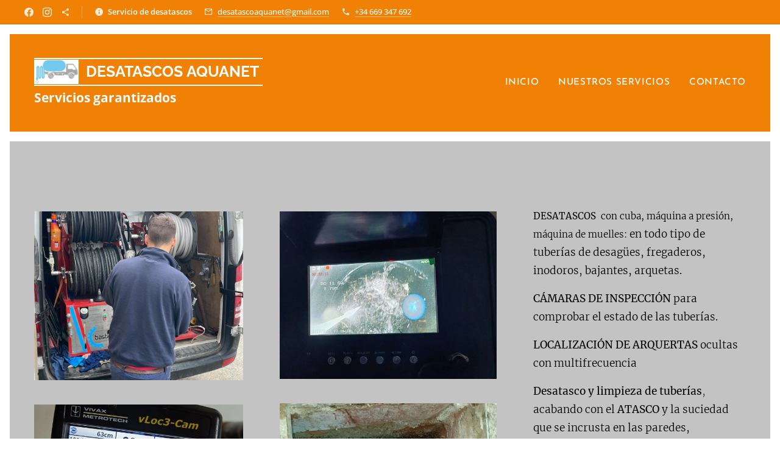

--- FILE ---
content_type: text/html; charset=UTF-8
request_url: https://www.desatascosaquanet.es/nuestros-servicios/
body_size: 22052
content:
<!DOCTYPE html>
<html class="no-js" prefix="og: https://ogp.me/ns#" lang="es">
<head><link rel="preconnect" href="https://duyn491kcolsw.cloudfront.net" crossorigin><link rel="preconnect" href="https://fonts.gstatic.com" crossorigin><meta charset="utf-8"><link rel="shortcut icon" href="https://d3b7bd755d.clvaw-cdnwnd.com/38cbc653d36b4e154bab2ac5905cfb37/200000294-52a7b52a7c/Logo%20Aquanet%202.jpeg?ph=d3b7bd755d"><link rel="apple-touch-icon" href="https://d3b7bd755d.clvaw-cdnwnd.com/38cbc653d36b4e154bab2ac5905cfb37/200000294-52a7b52a7c/Logo%20Aquanet%202.jpeg?ph=d3b7bd755d"><link rel="icon" href="https://d3b7bd755d.clvaw-cdnwnd.com/38cbc653d36b4e154bab2ac5905cfb37/200000294-52a7b52a7c/Logo%20Aquanet%202.jpeg?ph=d3b7bd755d">
    <meta http-equiv="X-UA-Compatible" content="IE=edge">
    <title>Desatascos</title>
    <meta name="viewport" content="width=device-width,initial-scale=1">
    <meta name="msapplication-tap-highlight" content="no">
    
    <link href="https://duyn491kcolsw.cloudfront.net/files/0r/0rk/0rklmm.css?ph=d3b7bd755d" media="print" rel="stylesheet">
    <link href="https://duyn491kcolsw.cloudfront.net/files/2e/2e5/2e5qgh.css?ph=d3b7bd755d" media="screen and (min-width:100000em)" rel="stylesheet" data-type="cq" disabled>
    <link rel="stylesheet" href="https://duyn491kcolsw.cloudfront.net/files/41/41k/41kc5i.css?ph=d3b7bd755d"><link rel="stylesheet" href="https://duyn491kcolsw.cloudfront.net/files/3b/3b2/3b2e8e.css?ph=d3b7bd755d" media="screen and (min-width:37.5em)"><link rel="stylesheet" href="https://duyn491kcolsw.cloudfront.net/files/2m/2m4/2m4vjv.css?ph=d3b7bd755d" data-wnd_color_scheme_file=""><link rel="stylesheet" href="https://duyn491kcolsw.cloudfront.net/files/23/23c/23cqa3.css?ph=d3b7bd755d" data-wnd_color_scheme_desktop_file="" media="screen and (min-width:37.5em)" disabled=""><link rel="stylesheet" href="https://duyn491kcolsw.cloudfront.net/files/0u/0u3/0u3sr5.css?ph=d3b7bd755d" data-wnd_additive_color_file=""><link rel="stylesheet" href="https://duyn491kcolsw.cloudfront.net/files/41/41o/41odhd.css?ph=d3b7bd755d" data-wnd_typography_file=""><link rel="stylesheet" href="https://duyn491kcolsw.cloudfront.net/files/0l/0l8/0l85z1.css?ph=d3b7bd755d" data-wnd_typography_desktop_file="" media="screen and (min-width:37.5em)" disabled=""><script>(()=>{let e=!1;const t=()=>{if(!e&&window.innerWidth>=600){for(let e=0,t=document.querySelectorAll('head > link[href*="css"][media="screen and (min-width:37.5em)"]');e<t.length;e++)t[e].removeAttribute("disabled");e=!0}};t(),window.addEventListener("resize",t),"container"in document.documentElement.style||fetch(document.querySelector('head > link[data-type="cq"]').getAttribute("href")).then((e=>{e.text().then((e=>{const t=document.createElement("style");document.head.appendChild(t),t.appendChild(document.createTextNode(e)),import("https://duyn491kcolsw.cloudfront.net/client/js.polyfill/container-query-polyfill.modern.js").then((()=>{let e=setInterval((function(){document.body&&(document.body.classList.add("cq-polyfill-loaded"),clearInterval(e))}),100)}))}))}))})()</script>
<link rel="preload stylesheet" href="https://duyn491kcolsw.cloudfront.net/files/2m/2m8/2m8msc.css?ph=d3b7bd755d" as="style"><meta name="description" content="Cuba para Desatascos"><meta name="keywords" content="Desatascos, desatascos en alzira, empresa de desatascos, cuba para desatasco, fontanero, desatascos las 24 horas"><meta name="generator" content="Webnode 2"><meta name="apple-mobile-web-app-capable" content="no"><meta name="apple-mobile-web-app-status-bar-style" content="black"><meta name="format-detection" content="telephone=no">

<meta property="og:url" content="https://www.desatascosaquanet.es/nuestros-servicios/"><meta property="og:title" content="Desatascos"><meta property="og:type" content="article"><meta property="og:description" content="Cuba para Desatascos"><meta property="og:site_name" content="Desatascos Aquanet"><meta property="og:image" content="https://d3b7bd755d.clvaw-cdnwnd.com/38cbc653d36b4e154bab2ac5905cfb37/200000232-a27b7a27ba/700/Imagen%20de%20WhatsApp%202023-04-14%20a%20las%2023.26.43-8.jpeg?ph=d3b7bd755d"><meta property="og:article:published_time" content="2024-10-16T00:00:00+0200"><meta name="robots" content="index,follow"><link rel="canonical" href="https://www.desatascosaquanet.es/nuestros-servicios/"><script>window.checkAndChangeSvgColor=function(c){try{var a=document.getElementById(c);if(a){c=[["border","borderColor"],["outline","outlineColor"],["color","color"]];for(var h,b,d,f=[],e=0,m=c.length;e<m;e++)if(h=window.getComputedStyle(a)[c[e][1]].replace(/\s/g,"").match(/^rgb[a]?\(([0-9]{1,3}),([0-9]{1,3}),([0-9]{1,3})/i)){b="";for(var g=1;3>=g;g++)b+=("0"+parseInt(h[g],10).toString(16)).slice(-2);"0"===b.charAt(0)&&(d=parseInt(b.substr(0,2),16),d=Math.max(16,d),b=d.toString(16)+b.slice(-4));f.push(c[e][0]+"="+b)}if(f.length){var k=a.getAttribute("data-src"),l=k+(0>k.indexOf("?")?"?":"&")+f.join("&");a.src!=l&&(a.src=l,a.outerHTML=a.outerHTML)}}}catch(n){}};</script><script>
		window._gtmDataLayer = window._gtmDataLayer || [];
		(function(w,d,s,l,i){w[l]=w[l]||[];w[l].push({'gtm.start':new Date().getTime(),event:'gtm.js'});
		var f=d.getElementsByTagName(s)[0],j=d.createElement(s),dl=l!='dataLayer'?'&l='+l:'';
		j.async=true;j.src='https://www.googletagmanager.com/gtm.js?id='+i+dl;f.parentNode.insertBefore(j,f);})
		(window,document,'script','_gtmDataLayer','GTM-542MMSL');</script><script src="https://www.googletagmanager.com/gtag/js?id=GA-337500298" async></script><script>
						window.dataLayer = window.dataLayer || [];
						function gtag(){
						
						dataLayer.push(arguments);}
						gtag('js', new Date());
						</script><script>gtag('config', 'GA-337500298');</script></head>
<body class="l wt-page ac-h ac-s ac-i ac-n l-default l-d-border b-btn-sq b-btn-s-l b-btn-dn b-btn-bw-1 img-d-n img-t-u img-h-n line-solid b-e-ds lbox-d c-s-m  hb-on  wnd-fe"><noscript>
				<iframe
				 src="https://www.googletagmanager.com/ns.html?id=GTM-542MMSL"
				 height="0"
				 width="0"
				 style="display:none;visibility:hidden"
				 >
				 </iframe>
			</noscript>

<div class="wnd-page l-page cs-gray-3 ac-tgold t-t-fs-m t-t-fw-m t-t-sp-n t-t-d-n t-s-fs-l t-s-fw-m t-s-sp-n t-s-d-n t-p-fs-m t-p-fw-l t-p-sp-n t-h-fs-l t-h-fw-m t-h-sp-n t-bq-fs-s t-bq-fw-m t-bq-sp-n t-bq-d-l t-btn-fw-s t-nav-fw-s t-pd-fw-s t-nav-tt-u">
    <div class="l-w t cf t-07">
        <div class="l-bg cf">
            <div class="s-bg-l">
                
                
            </div>
        </div>
        <header class="l-h cf">
            <div class="sw cf">
	<div class="sw-c cf"><section class="s s-hb cf sc-ac  sc-a wnd-w-wider wnd-hbs-on wnd-hbi-on wnd-hbi-news-on">
	<div class="s-w cf">
		<div class="s-o cf">
			<div class="s-bg cf">
                <div class="s-bg-l">
                    
                    
                </div>
			</div>
			<div class="s-c">
                <div class="s-hb-c cf">
                    <div class="hb-si">
                        <div class="si">
    <div class="si-c"><a href="https://www.facebook.com/caraballotejera" target="_blank" rel="noreferrer" title="Facebook"><svg xmlns="https://www.w3.org/2000/svg" viewBox="0 0 24 24" height="18px" width="18px"><path d="M24 12.073c0-6.627-5.373-12-12-12s-12 5.373-12 12c0 5.99 4.388 10.954 10.125 11.854v-8.385H7.078v-3.47h3.047V9.43c0-3.007 1.792-4.669 4.533-4.669 1.312 0 2.686.235 2.686.235v2.953H15.83c-1.491 0-1.956.925-1.956 1.874v2.25h3.328l-.532 3.47h-2.796v8.385C19.612 23.027 24 18.062 24 12.073z" fill="#bebebe"></path></svg></a><a href="https://www.instagram.com/wash.70" target="_blank" rel="noreferrer" title="Instagram"><svg viewBox="0 0 24 24" xmlns="https://www.w3.org/2000/svg" height="18px" width="18px"><path d="M12 0C8.74 0 8.333.015 7.053.072 5.775.132 4.905.333 4.14.63c-.789.306-1.459.717-2.126 1.384S.935 3.35.63 4.14C.333 4.905.131 5.775.072 7.053.012 8.333 0 8.74 0 12s.015 3.667.072 4.947c.06 1.277.261 2.148.558 2.913a5.885 5.885 0 001.384 2.126A5.868 5.868 0 004.14 23.37c.766.296 1.636.499 2.913.558C8.333 23.988 8.74 24 12 24s3.667-.015 4.947-.072c1.277-.06 2.148-.262 2.913-.558a5.898 5.898 0 002.126-1.384 5.86 5.86 0 001.384-2.126c.296-.765.499-1.636.558-2.913.06-1.28.072-1.687.072-4.947s-.015-3.667-.072-4.947c-.06-1.277-.262-2.149-.558-2.913a5.89 5.89 0 00-1.384-2.126A5.847 5.847 0 0019.86.63c-.765-.297-1.636-.499-2.913-.558C15.667.012 15.26 0 12 0zm0 2.16c3.203 0 3.585.016 4.85.071 1.17.055 1.805.249 2.227.415.562.217.96.477 1.382.896.419.42.679.819.896 1.381.164.422.36 1.057.413 2.227.057 1.266.07 1.646.07 4.85s-.015 3.585-.074 4.85c-.061 1.17-.256 1.805-.421 2.227a3.81 3.81 0 01-.899 1.382 3.744 3.744 0 01-1.38.896c-.42.164-1.065.36-2.235.413-1.274.057-1.649.07-4.859.07-3.211 0-3.586-.015-4.859-.074-1.171-.061-1.816-.256-2.236-.421a3.716 3.716 0 01-1.379-.899 3.644 3.644 0 01-.9-1.38c-.165-.42-.359-1.065-.42-2.235-.045-1.26-.061-1.649-.061-4.844 0-3.196.016-3.586.061-4.861.061-1.17.255-1.814.42-2.234.21-.57.479-.96.9-1.381.419-.419.81-.689 1.379-.898.42-.166 1.051-.361 2.221-.421 1.275-.045 1.65-.06 4.859-.06l.045.03zm0 3.678a6.162 6.162 0 100 12.324 6.162 6.162 0 100-12.324zM12 16c-2.21 0-4-1.79-4-4s1.79-4 4-4 4 1.79 4 4-1.79 4-4 4zm7.846-10.405a1.441 1.441 0 01-2.88 0 1.44 1.44 0 012.88 0z" fill="#bebebe"></path></svg></a><a href="https://g.co/kgs/8EGRFyM" target="_blank" rel="noreferrer" title="https://g.co/kgs/8egrfym"><svg xmlns="https://www.w3.org/2000/svg" height="18px" viewBox="0 0 24 24" width="18px" fill="#000000"><path d="M18 16.08c-.76 0-1.44.3-1.96.77L8.91 12.7c.05-.23.09-.46.09-.7s-.04-.47-.09-.7l7.05-4.11c.54.5 1.25.81 2.04.81 1.66 0 3-1.34 3-3s-1.34-3-3-3-3 1.34-3 3c0 .24.04.47.09.7L8.04 9.81C7.5 9.31 6.79 9 6 9c-1.66 0-3 1.34-3 3s1.34 3 3 3c.79 0 1.5-.31 2.04-.81l7.12 4.16c-.05.21-.08.43-.08.65 0 1.61 1.31 2.92 2.92 2.92 1.61 0 2.92-1.31 2.92-2.92s-1.31-2.92-2.92-2.92z" fill="#bebebe"></path></svg></a></div>
</div>
                    </div>
                    <div class="hb-ci">
                        <div class="ci">
    <div class="ci-c" data-placeholder="Datos de contacto"><div class="ci-news"><span><font data-l-w="true"><strong>Servicio </strong><strong>de desatascos</strong></font></span></div><div class="ci-mail"><span><a href="mailto:desatascoaquanet@gmail.com">desatascoaquanet@gmail.com</a></span></div><div class="ci-phone"><span><a href="tel:+34 669 347 692">+34 669 347 692</a></span></div></div>
</div>
                    </div>
                    <div class="hb-ccy">
                        
                    </div>
                    <div class="hb-lang">
                        
                    </div>
                </div>
			</div>
		</div>
	</div>
</section><section data-space="true" class="s s-hn s-hn-slogan wnd-mt-classic wnd-na-c logo-classic sc-ac  sc-a wnd-w-wider wnd-nh-l hm-hidden menu-default">
	<div class="s-w">
		<div class="s-o">

			<div class="s-bg">
                <div class="s-bg-l">
                    
                    
                </div>
			</div>

			<div class="h-w h-f wnd-fixed">

				<div class="n-l">
					<div class="s-c menu-nav">
						<div class="logo-block">
							<div class="b b-l logo logo-borders logo-nb raleway wnd-logo-with-text wnd-iar-2-1 logo-25 b-ls-s" id="wnd_LogoBlock_27280" data-wnd_mvc_type="wnd.fe.LogoBlock">
	<div class="b-l-c logo-content">
		<a class="b-l-link logo-link" href="/home/">

			<div class="b-l-image logo-image">
				<div class="b-l-image-w logo-image-cell">
                    <picture><source type="image/webp" srcset="https://d3b7bd755d.clvaw-cdnwnd.com/38cbc653d36b4e154bab2ac5905cfb37/200000313-746a1746a3/450/Logo%20recortado.webp?ph=d3b7bd755d 355w, https://d3b7bd755d.clvaw-cdnwnd.com/38cbc653d36b4e154bab2ac5905cfb37/200000313-746a1746a3/700/Logo%20recortado.webp?ph=d3b7bd755d 355w, https://d3b7bd755d.clvaw-cdnwnd.com/38cbc653d36b4e154bab2ac5905cfb37/200000313-746a1746a3/Logo%20recortado.webp?ph=d3b7bd755d 355w" sizes="(min-width: 600px) 450px, (min-width: 360px) calc(100vw * 0.8), 100vw" ><img src="https://d3b7bd755d.clvaw-cdnwnd.com/38cbc653d36b4e154bab2ac5905cfb37/200000312-b5c72b5c75/Logo%20recortado.png?ph=d3b7bd755d" alt="" width="355" height="195" class="wnd-logo-img" ></picture>
				</div>
			</div>

			

			<div class="b-l-br logo-br"></div>

			<div class="b-l-text logo-text-wrapper">
				<div class="b-l-text-w logo-text">
					<span class="b-l-text-c logo-text-cell"><strong>DESATASCOS</strong> <strong>AQUANET</strong></span>
				</div>
			</div>

		</a>
	</div>
</div>
							<div class="l-s logo-slogan claim"><span class="sit b claim-default claim-nb open-sans slogan-21">
	<span class="sit-w"><span class="sit-c"><strong>Servicios garantizados</strong></span></span>
</span></div>
						</div>

						<div id="menu-slider">
							<div id="menu-block">
								<nav id="menu"><div class="menu-font menu-wrapper">
	<a href="#" class="menu-close" rel="nofollow" title="Close Menu"></a>
	<ul role="menubar" aria-label="Menú" class="level-1">
		<li role="none" class="wnd-homepage">
			<a class="menu-item" role="menuitem" href="/home/"><span class="menu-item-text">Inicio</span></a>
			
		</li><li role="none">
			<a class="menu-item" role="menuitem" href="/prestamos-en-alginet/"><span class="menu-item-text">Nuestros servicios</span></a>
			
		</li><li role="none">
			<a class="menu-item" role="menuitem" href="/contacto/"><span class="menu-item-text">Contacto</span></a>
			
		</li>
	</ul>
	<span class="more-text">Más</span>
</div></nav>
							</div>
						</div>

						<div class="cart-and-mobile">
							
							

							<div id="menu-mobile">
								<a href="#" id="menu-submit"><span></span>Menú</a>
							</div>
						</div>
					</div>
				</div>

			</div>
		</div>
	</div>
</section></div>
</div>
        </header>
        <main class="l-m cf">
            <div class="sw cf">
	<div class="sw-c cf"><section class="s s-hm s-hm-hidden wnd-h-hidden cf sc-w   hn-slogan"></section><section class="s s-basic cf sc-cs  sc-al wnd-w-wider wnd-s-higher wnd-h-auto">
	<div class="s-w cf">
		<div class="s-o s-fs cf">
			<div class="s-bg cf">
				<div class="s-bg-l">
                    
					
				</div>
			</div>
			<div class="s-c s-fs cf">
				<div class="ez cf">
	<div class="ez-c"><div class="cw cf">
	<div class="cw-c cf"><div class="c cf" style="width:32.853%;">
	<div class="c-c cf"><div class="b-img b-img-default b b-s cf wnd-orientation-portrait wnd-type-image img-s-n" style="margin-left:0;margin-right:0;" id="wnd_ImageBlock_511170987">
	<div class="b-img-w">
		<div class="b-img-c" style="padding-bottom:80.52%;text-align:center;">
            <picture><source type="image/webp" srcset="https://d3b7bd755d.clvaw-cdnwnd.com/38cbc653d36b4e154bab2ac5905cfb37/200000237-3606136064/450/Imagen%20de%20WhatsApp%202023-04-14%20a%20las%2023.26.43-8.webp?ph=d3b7bd755d 253w, https://d3b7bd755d.clvaw-cdnwnd.com/38cbc653d36b4e154bab2ac5905cfb37/200000237-3606136064/700/Imagen%20de%20WhatsApp%202023-04-14%20a%20las%2023.26.43-8.webp?ph=d3b7bd755d 394w, https://d3b7bd755d.clvaw-cdnwnd.com/38cbc653d36b4e154bab2ac5905cfb37/200000237-3606136064/Imagen%20de%20WhatsApp%202023-04-14%20a%20las%2023.26.43-8.webp?ph=d3b7bd755d 900w" sizes="(min-width: 600px) calc(100vw * 0.75), 100vw" ><img id="wnd_ImageBlock_511170987_img" src="https://d3b7bd755d.clvaw-cdnwnd.com/38cbc653d36b4e154bab2ac5905cfb37/200000232-a27b7a27ba/Imagen%20de%20WhatsApp%202023-04-14%20a%20las%2023.26.43-8.jpeg?ph=d3b7bd755d" alt="" width="900" height="1600" loading="lazy" style="top:-62.78%;left:0%;width:100%;height:225.56750298686%;position:absolute;" ></picture>
			</div>
		
	</div>
</div><div class="b-img b-img-default b b-s cf wnd-orientation-portrait wnd-type-image img-s-n" style="margin-left:0;margin-right:0;" id="wnd_ImageBlock_78346">
	<div class="b-img-w">
		<div class="b-img-c" style="padding-bottom:83.22%;text-align:center;">
            <picture><source type="image/webp" srcset="https://d3b7bd755d.clvaw-cdnwnd.com/38cbc653d36b4e154bab2ac5905cfb37/200000273-45d4345d46/450/IMG-20240925-WA0016-9.webp?ph=d3b7bd755d 338w, https://d3b7bd755d.clvaw-cdnwnd.com/38cbc653d36b4e154bab2ac5905cfb37/200000273-45d4345d46/700/IMG-20240925-WA0016-9.webp?ph=d3b7bd755d 525w, https://d3b7bd755d.clvaw-cdnwnd.com/38cbc653d36b4e154bab2ac5905cfb37/200000273-45d4345d46/IMG-20240925-WA0016-9.webp?ph=d3b7bd755d 1200w" sizes="(min-width: 600px) calc(100vw * 0.75), 100vw" ><img id="wnd_ImageBlock_78346_img" src="https://d3b7bd755d.clvaw-cdnwnd.com/38cbc653d36b4e154bab2ac5905cfb37/200000272-b33beb33c2/IMG-20240925-WA0016-8.jpeg?ph=d3b7bd755d" alt="" width="1200" height="1600" loading="lazy" style="top:-56.07%;left:0%;width:100%;height:160%;position:absolute;" ></picture>
			</div>
		
	</div>
</div></div>
</div><div class="c cf" style="width:33.813%;">
	<div class="c-c cf"><div class="b-img b-img-default b b-s cf wnd-orientation-portrait wnd-type-image img-s-n" style="margin-left:0;margin-right:0;" id="wnd_ImageBlock_22860">
	<div class="b-img-w">
		<div class="b-img-c" style="padding-bottom:77.31%;text-align:center;">
            <picture><source type="image/webp" srcset="https://d3b7bd755d.clvaw-cdnwnd.com/38cbc653d36b4e154bab2ac5905cfb37/200000262-a64c7a64cb/450/IMG-20240925-WA0014.webp?ph=d3b7bd755d 338w, https://d3b7bd755d.clvaw-cdnwnd.com/38cbc653d36b4e154bab2ac5905cfb37/200000262-a64c7a64cb/700/IMG-20240925-WA0014.webp?ph=d3b7bd755d 525w, https://d3b7bd755d.clvaw-cdnwnd.com/38cbc653d36b4e154bab2ac5905cfb37/200000262-a64c7a64cb/IMG-20240925-WA0014.webp?ph=d3b7bd755d 1200w" sizes="(min-width: 600px) calc(100vw * 0.75), 100vw" ><img id="wnd_ImageBlock_22860_img" src="https://d3b7bd755d.clvaw-cdnwnd.com/38cbc653d36b4e154bab2ac5905cfb37/200000258-2062d20630/IMG-20240925-WA0014.jpeg?ph=d3b7bd755d" alt="" width="1200" height="1600" loading="lazy" style="top:-35.31%;left:0%;width:100%;height:170.62937062937%;position:absolute;" ></picture>
			</div>
		
	</div>
</div><div class="b-img b-img-default b b-s cf wnd-orientation-portrait wnd-type-image img-s-n" style="margin-left:0;margin-right:0;" id="wnd_ImageBlock_59549">
	<div class="b-img-w">
		<div class="b-img-c" style="padding-bottom:81.88%;text-align:center;">
            <picture><source type="image/webp" srcset="https://d3b7bd755d.clvaw-cdnwnd.com/38cbc653d36b4e154bab2ac5905cfb37/200000271-2588325886/450/IMG-20240925-WA0013.webp?ph=d3b7bd755d 338w, https://d3b7bd755d.clvaw-cdnwnd.com/38cbc653d36b4e154bab2ac5905cfb37/200000271-2588325886/700/IMG-20240925-WA0013.webp?ph=d3b7bd755d 525w, https://d3b7bd755d.clvaw-cdnwnd.com/38cbc653d36b4e154bab2ac5905cfb37/200000271-2588325886/IMG-20240925-WA0013.webp?ph=d3b7bd755d 1200w" sizes="(min-width: 600px) calc(100vw * 0.75), 100vw" ><img id="wnd_ImageBlock_59549_img" src="https://d3b7bd755d.clvaw-cdnwnd.com/38cbc653d36b4e154bab2ac5905cfb37/200000257-72fb572fb8/IMG-20240925-WA0013.jpeg?ph=d3b7bd755d" alt="" width="1200" height="1600" loading="lazy" style="top:-32.43%;left:0%;width:100%;height:164.86486486486%;position:absolute;" ></picture>
			</div>
		
	</div>
</div></div>
</div><div class="c cf" style="width:33.334%;">
	<div class="c-c cf"><div class="b b-text cf">
	<div class="b-c b-text-c b-s b-s-t60 b-s-b60 b-cs cf"><p><font class="wsw-02"><span style="font-size: 0.95rem;"><strong>DESATASCOS</strong></span><span style="font-size: 0.95rem;"><strong>&nbsp; </strong>con cuba, máquina a presión, </span><span style="font-size: 0.95rem;">má</span></font><font class="wsw-02" style="font-size: 0.95rem; letter-spacing: 0px;"><span style="font-size: 0.95rem;">quina de muelles</span><span style="font-size: 0.95rem;">:</span></font><font class="wsw-02" style=""><span style="font-size: 0.95rem;">&nbsp;</span>en todo tipo de tuberías de desagües, fregaderos, inodoros, bajantes, arquetas.</font></p><p><font class="wsw-02" style=""><strong>CÁMARAS DE INSPECCIÓN</strong> para comprobar el estado de las tuberías.</font></p><p><font class="wsw-02" style=""><strong>LOCALIZACIÓN DE ARQUERTAS </strong>ocultas con multifrecuencia&nbsp;</font></p><p><font class="wsw-02" style=""><strong>Desatasco y limpieza de tuberías</strong></font>, <font class="wsw-02">acabando con el <strong>ATASCO</strong> y la suciedad que se incrusta en las paredes, garantizando que las aguas sucias transiten con normalidad.&nbsp; Con ello, evitar malos olores y que no se produzcan nuevos <strong>ATASCOS</strong>.&nbsp;</font></p><p><font class="wsw-02"><em><strong>Muy importante dejar las tuberías limpias y ello se logra con los equipos adecuados.</strong></em></font></p><p><br></p>
</div>
</div></div>
</div></div>
</div><div class="b b-s b-hr-line line-auto">
    <hr class="line-style line-color">
</div><div class="gal-app b-gal b b-s" id="wnd_PhotoGalleryBlock_286738881" data-content="{&quot;variant&quot;:&quot;default&quot;,&quot;gridCount&quot;:4,&quot;id&quot;:&quot;wnd_PhotoGalleryBlock_286738881&quot;,&quot;items&quot;:[{&quot;id&quot;:200000121,&quot;title&quot;:&quot;&quot;,&quot;orientation&quot;:&quot;landscape&quot;,&quot;aspectRatio&quot;:&quot;4:3&quot;,&quot;size&quot;:{&quot;width&quot;:1600,&quot;height&quot;:1200},&quot;img&quot;:{&quot;mimeType&quot;:&quot;image/jpeg&quot;,&quot;src&quot;:&quot;https://d3b7bd755d.clvaw-cdnwnd.com/38cbc653d36b4e154bab2ac5905cfb37/200000121-7d06e7d070/IMG-20221026-WA0014%20-%20copia%20-%20copia%20%283%29.jpg?ph=d3b7bd755d&quot;},&quot;sources&quot;:[{&quot;mimeType&quot;:&quot;image/jpeg&quot;,&quot;sizes&quot;:[{&quot;width&quot;:450,&quot;height&quot;:338,&quot;src&quot;:&quot;https://d3b7bd755d.clvaw-cdnwnd.com/38cbc653d36b4e154bab2ac5905cfb37/200000121-7d06e7d070/450/IMG-20221026-WA0014%20-%20copia%20-%20copia%20%283%29.jpg?ph=d3b7bd755d&quot;},{&quot;width&quot;:700,&quot;height&quot;:525,&quot;src&quot;:&quot;https://d3b7bd755d.clvaw-cdnwnd.com/38cbc653d36b4e154bab2ac5905cfb37/200000121-7d06e7d070/700/IMG-20221026-WA0014%20-%20copia%20-%20copia%20%283%29.jpg?ph=d3b7bd755d&quot;},{&quot;width&quot;:1600,&quot;height&quot;:1200,&quot;src&quot;:&quot;https://d3b7bd755d.clvaw-cdnwnd.com/38cbc653d36b4e154bab2ac5905cfb37/200000121-7d06e7d070/IMG-20221026-WA0014%20-%20copia%20-%20copia%20%283%29.jpg?ph=d3b7bd755d&quot;}]},{&quot;mimeType&quot;:&quot;image/webp&quot;,&quot;sizes&quot;:[{&quot;width&quot;:450,&quot;height&quot;:338,&quot;src&quot;:&quot;https://d3b7bd755d.clvaw-cdnwnd.com/38cbc653d36b4e154bab2ac5905cfb37/200000122-0316f03172/450/IMG-20221026-WA0014%20-%20copia%20-%20copia%20%283%29.webp?ph=d3b7bd755d&quot;},{&quot;width&quot;:700,&quot;height&quot;:525,&quot;src&quot;:&quot;https://d3b7bd755d.clvaw-cdnwnd.com/38cbc653d36b4e154bab2ac5905cfb37/200000122-0316f03172/700/IMG-20221026-WA0014%20-%20copia%20-%20copia%20%283%29.webp?ph=d3b7bd755d&quot;},{&quot;width&quot;:1600,&quot;height&quot;:1200,&quot;src&quot;:&quot;https://d3b7bd755d.clvaw-cdnwnd.com/38cbc653d36b4e154bab2ac5905cfb37/200000122-0316f03172/IMG-20221026-WA0014%20-%20copia%20-%20copia%20%283%29.webp?ph=d3b7bd755d&quot;}]}]},{&quot;id&quot;:200000123,&quot;title&quot;:&quot;&quot;,&quot;orientation&quot;:&quot;portrait&quot;,&quot;aspectRatio&quot;:&quot;3:4&quot;,&quot;size&quot;:{&quot;width&quot;:1200,&quot;height&quot;:1600},&quot;img&quot;:{&quot;mimeType&quot;:&quot;image/jpeg&quot;,&quot;src&quot;:&quot;https://d3b7bd755d.clvaw-cdnwnd.com/38cbc653d36b4e154bab2ac5905cfb37/200000123-aabe0aabe2/IMG-20221026-WA0026%20-%20copia%20-%20copia%20-%20copia%20-%20copia%20-%20copia%20%282%29.jpg?ph=d3b7bd755d&quot;},&quot;sources&quot;:[{&quot;mimeType&quot;:&quot;image/jpeg&quot;,&quot;sizes&quot;:[{&quot;width&quot;:338,&quot;height&quot;:450,&quot;src&quot;:&quot;https://d3b7bd755d.clvaw-cdnwnd.com/38cbc653d36b4e154bab2ac5905cfb37/200000123-aabe0aabe2/450/IMG-20221026-WA0026%20-%20copia%20-%20copia%20-%20copia%20-%20copia%20-%20copia%20%282%29.jpg?ph=d3b7bd755d&quot;},{&quot;width&quot;:525,&quot;height&quot;:700,&quot;src&quot;:&quot;https://d3b7bd755d.clvaw-cdnwnd.com/38cbc653d36b4e154bab2ac5905cfb37/200000123-aabe0aabe2/700/IMG-20221026-WA0026%20-%20copia%20-%20copia%20-%20copia%20-%20copia%20-%20copia%20%282%29.jpg?ph=d3b7bd755d&quot;},{&quot;width&quot;:1200,&quot;height&quot;:1600,&quot;src&quot;:&quot;https://d3b7bd755d.clvaw-cdnwnd.com/38cbc653d36b4e154bab2ac5905cfb37/200000123-aabe0aabe2/IMG-20221026-WA0026%20-%20copia%20-%20copia%20-%20copia%20-%20copia%20-%20copia%20%282%29.jpg?ph=d3b7bd755d&quot;}]},{&quot;mimeType&quot;:&quot;image/webp&quot;,&quot;sizes&quot;:[{&quot;width&quot;:338,&quot;height&quot;:450,&quot;src&quot;:&quot;https://d3b7bd755d.clvaw-cdnwnd.com/38cbc653d36b4e154bab2ac5905cfb37/200000124-ab20fab211/450/IMG-20221026-WA0026%20-%20copia%20-%20copia%20-%20copia%20-%20copia%20-%20copia%20%282%29.webp?ph=d3b7bd755d&quot;},{&quot;width&quot;:525,&quot;height&quot;:700,&quot;src&quot;:&quot;https://d3b7bd755d.clvaw-cdnwnd.com/38cbc653d36b4e154bab2ac5905cfb37/200000124-ab20fab211/700/IMG-20221026-WA0026%20-%20copia%20-%20copia%20-%20copia%20-%20copia%20-%20copia%20%282%29.webp?ph=d3b7bd755d&quot;},{&quot;width&quot;:1200,&quot;height&quot;:1600,&quot;src&quot;:&quot;https://d3b7bd755d.clvaw-cdnwnd.com/38cbc653d36b4e154bab2ac5905cfb37/200000124-ab20fab211/IMG-20221026-WA0026%20-%20copia%20-%20copia%20-%20copia%20-%20copia%20-%20copia%20%282%29.webp?ph=d3b7bd755d&quot;}]}]},{&quot;id&quot;:200000125,&quot;title&quot;:&quot;&quot;,&quot;orientation&quot;:&quot;portrait&quot;,&quot;aspectRatio&quot;:&quot;3:4&quot;,&quot;size&quot;:{&quot;width&quot;:1200,&quot;height&quot;:1600},&quot;img&quot;:{&quot;mimeType&quot;:&quot;image/jpeg&quot;,&quot;src&quot;:&quot;https://d3b7bd755d.clvaw-cdnwnd.com/38cbc653d36b4e154bab2ac5905cfb37/200000125-2fb582fb5b/IMG-20221026-WA0027%20-%20copia%20-%20copia%20-%20copia%20-%20copia%20-%20copia%20%282%29.jpg?ph=d3b7bd755d&quot;},&quot;sources&quot;:[{&quot;mimeType&quot;:&quot;image/jpeg&quot;,&quot;sizes&quot;:[{&quot;width&quot;:338,&quot;height&quot;:450,&quot;src&quot;:&quot;https://d3b7bd755d.clvaw-cdnwnd.com/38cbc653d36b4e154bab2ac5905cfb37/200000125-2fb582fb5b/450/IMG-20221026-WA0027%20-%20copia%20-%20copia%20-%20copia%20-%20copia%20-%20copia%20%282%29.jpg?ph=d3b7bd755d&quot;},{&quot;width&quot;:525,&quot;height&quot;:700,&quot;src&quot;:&quot;https://d3b7bd755d.clvaw-cdnwnd.com/38cbc653d36b4e154bab2ac5905cfb37/200000125-2fb582fb5b/700/IMG-20221026-WA0027%20-%20copia%20-%20copia%20-%20copia%20-%20copia%20-%20copia%20%282%29.jpg?ph=d3b7bd755d&quot;},{&quot;width&quot;:1200,&quot;height&quot;:1600,&quot;src&quot;:&quot;https://d3b7bd755d.clvaw-cdnwnd.com/38cbc653d36b4e154bab2ac5905cfb37/200000125-2fb582fb5b/IMG-20221026-WA0027%20-%20copia%20-%20copia%20-%20copia%20-%20copia%20-%20copia%20%282%29.jpg?ph=d3b7bd755d&quot;}]},{&quot;mimeType&quot;:&quot;image/webp&quot;,&quot;sizes&quot;:[{&quot;width&quot;:338,&quot;height&quot;:450,&quot;src&quot;:&quot;https://d3b7bd755d.clvaw-cdnwnd.com/38cbc653d36b4e154bab2ac5905cfb37/200000126-6a3566a358/450/IMG-20221026-WA0027%20-%20copia%20-%20copia%20-%20copia%20-%20copia%20-%20copia%20%282%29.webp?ph=d3b7bd755d&quot;},{&quot;width&quot;:525,&quot;height&quot;:700,&quot;src&quot;:&quot;https://d3b7bd755d.clvaw-cdnwnd.com/38cbc653d36b4e154bab2ac5905cfb37/200000126-6a3566a358/700/IMG-20221026-WA0027%20-%20copia%20-%20copia%20-%20copia%20-%20copia%20-%20copia%20%282%29.webp?ph=d3b7bd755d&quot;},{&quot;width&quot;:1200,&quot;height&quot;:1600,&quot;src&quot;:&quot;https://d3b7bd755d.clvaw-cdnwnd.com/38cbc653d36b4e154bab2ac5905cfb37/200000126-6a3566a358/IMG-20221026-WA0027%20-%20copia%20-%20copia%20-%20copia%20-%20copia%20-%20copia%20%282%29.webp?ph=d3b7bd755d&quot;}]}]},{&quot;id&quot;:200000127,&quot;title&quot;:&quot;&quot;,&quot;orientation&quot;:&quot;portrait&quot;,&quot;aspectRatio&quot;:&quot;3:4&quot;,&quot;size&quot;:{&quot;width&quot;:1440,&quot;height&quot;:1920},&quot;img&quot;:{&quot;mimeType&quot;:&quot;image/jpeg&quot;,&quot;src&quot;:&quot;https://d3b7bd755d.clvaw-cdnwnd.com/38cbc653d36b4e154bab2ac5905cfb37/200000127-8383283834/IMG-20221026-WA0031%20-%20copia%20-%20copia%20-%20copia%20-%20copia%20-%20copia%20%282%29.jpg?ph=d3b7bd755d&quot;},&quot;sources&quot;:[{&quot;mimeType&quot;:&quot;image/jpeg&quot;,&quot;sizes&quot;:[{&quot;width&quot;:338,&quot;height&quot;:450,&quot;src&quot;:&quot;https://d3b7bd755d.clvaw-cdnwnd.com/38cbc653d36b4e154bab2ac5905cfb37/200000127-8383283834/450/IMG-20221026-WA0031%20-%20copia%20-%20copia%20-%20copia%20-%20copia%20-%20copia%20%282%29.jpg?ph=d3b7bd755d&quot;},{&quot;width&quot;:525,&quot;height&quot;:700,&quot;src&quot;:&quot;https://d3b7bd755d.clvaw-cdnwnd.com/38cbc653d36b4e154bab2ac5905cfb37/200000127-8383283834/700/IMG-20221026-WA0031%20-%20copia%20-%20copia%20-%20copia%20-%20copia%20-%20copia%20%282%29.jpg?ph=d3b7bd755d&quot;},{&quot;width&quot;:1440,&quot;height&quot;:1920,&quot;src&quot;:&quot;https://d3b7bd755d.clvaw-cdnwnd.com/38cbc653d36b4e154bab2ac5905cfb37/200000127-8383283834/IMG-20221026-WA0031%20-%20copia%20-%20copia%20-%20copia%20-%20copia%20-%20copia%20%282%29.jpg?ph=d3b7bd755d&quot;}]},{&quot;mimeType&quot;:&quot;image/webp&quot;,&quot;sizes&quot;:[{&quot;width&quot;:338,&quot;height&quot;:450,&quot;src&quot;:&quot;https://d3b7bd755d.clvaw-cdnwnd.com/38cbc653d36b4e154bab2ac5905cfb37/200000128-8ad838ad85/450/IMG-20221026-WA0031%20-%20copia%20-%20copia%20-%20copia%20-%20copia%20-%20copia%20%282%29.webp?ph=d3b7bd755d&quot;},{&quot;width&quot;:525,&quot;height&quot;:700,&quot;src&quot;:&quot;https://d3b7bd755d.clvaw-cdnwnd.com/38cbc653d36b4e154bab2ac5905cfb37/200000128-8ad838ad85/700/IMG-20221026-WA0031%20-%20copia%20-%20copia%20-%20copia%20-%20copia%20-%20copia%20%282%29.webp?ph=d3b7bd755d&quot;},{&quot;width&quot;:1440,&quot;height&quot;:1920,&quot;src&quot;:&quot;https://d3b7bd755d.clvaw-cdnwnd.com/38cbc653d36b4e154bab2ac5905cfb37/200000128-8ad838ad85/IMG-20221026-WA0031%20-%20copia%20-%20copia%20-%20copia%20-%20copia%20-%20copia%20%282%29.webp?ph=d3b7bd755d&quot;}]}]},{&quot;id&quot;:200000129,&quot;title&quot;:&quot;&quot;,&quot;orientation&quot;:&quot;portrait&quot;,&quot;aspectRatio&quot;:&quot;3:4&quot;,&quot;size&quot;:{&quot;width&quot;:1200,&quot;height&quot;:1600},&quot;img&quot;:{&quot;mimeType&quot;:&quot;image/jpeg&quot;,&quot;src&quot;:&quot;https://d3b7bd755d.clvaw-cdnwnd.com/38cbc653d36b4e154bab2ac5905cfb37/200000129-60adf60ae1/IMG-20221026-WA0034%20-%20copia%20-%20copia%20-%20copia%20-%20copia%20%282%29.jpg?ph=d3b7bd755d&quot;},&quot;sources&quot;:[{&quot;mimeType&quot;:&quot;image/jpeg&quot;,&quot;sizes&quot;:[{&quot;width&quot;:338,&quot;height&quot;:450,&quot;src&quot;:&quot;https://d3b7bd755d.clvaw-cdnwnd.com/38cbc653d36b4e154bab2ac5905cfb37/200000129-60adf60ae1/450/IMG-20221026-WA0034%20-%20copia%20-%20copia%20-%20copia%20-%20copia%20%282%29.jpg?ph=d3b7bd755d&quot;},{&quot;width&quot;:525,&quot;height&quot;:700,&quot;src&quot;:&quot;https://d3b7bd755d.clvaw-cdnwnd.com/38cbc653d36b4e154bab2ac5905cfb37/200000129-60adf60ae1/700/IMG-20221026-WA0034%20-%20copia%20-%20copia%20-%20copia%20-%20copia%20%282%29.jpg?ph=d3b7bd755d&quot;},{&quot;width&quot;:1200,&quot;height&quot;:1600,&quot;src&quot;:&quot;https://d3b7bd755d.clvaw-cdnwnd.com/38cbc653d36b4e154bab2ac5905cfb37/200000129-60adf60ae1/IMG-20221026-WA0034%20-%20copia%20-%20copia%20-%20copia%20-%20copia%20%282%29.jpg?ph=d3b7bd755d&quot;}]},{&quot;mimeType&quot;:&quot;image/webp&quot;,&quot;sizes&quot;:[{&quot;width&quot;:338,&quot;height&quot;:450,&quot;src&quot;:&quot;https://d3b7bd755d.clvaw-cdnwnd.com/38cbc653d36b4e154bab2ac5905cfb37/200000130-df087df089/450/IMG-20221026-WA0034%20-%20copia%20-%20copia%20-%20copia%20-%20copia%20%282%29.webp?ph=d3b7bd755d&quot;},{&quot;width&quot;:525,&quot;height&quot;:700,&quot;src&quot;:&quot;https://d3b7bd755d.clvaw-cdnwnd.com/38cbc653d36b4e154bab2ac5905cfb37/200000130-df087df089/700/IMG-20221026-WA0034%20-%20copia%20-%20copia%20-%20copia%20-%20copia%20%282%29.webp?ph=d3b7bd755d&quot;},{&quot;width&quot;:1200,&quot;height&quot;:1600,&quot;src&quot;:&quot;https://d3b7bd755d.clvaw-cdnwnd.com/38cbc653d36b4e154bab2ac5905cfb37/200000130-df087df089/IMG-20221026-WA0034%20-%20copia%20-%20copia%20-%20copia%20-%20copia%20%282%29.webp?ph=d3b7bd755d&quot;}]}]},{&quot;id&quot;:200000131,&quot;title&quot;:&quot;&quot;,&quot;orientation&quot;:&quot;landscape&quot;,&quot;aspectRatio&quot;:&quot;4:3&quot;,&quot;size&quot;:{&quot;width&quot;:1600,&quot;height&quot;:1200},&quot;img&quot;:{&quot;mimeType&quot;:&quot;image/jpeg&quot;,&quot;src&quot;:&quot;https://d3b7bd755d.clvaw-cdnwnd.com/38cbc653d36b4e154bab2ac5905cfb37/200000131-d420dd4210/IMG-20221026-WA0042%20-%20copia%20%282%29%20-%20copia.jpg?ph=d3b7bd755d&quot;},&quot;sources&quot;:[{&quot;mimeType&quot;:&quot;image/jpeg&quot;,&quot;sizes&quot;:[{&quot;width&quot;:450,&quot;height&quot;:338,&quot;src&quot;:&quot;https://d3b7bd755d.clvaw-cdnwnd.com/38cbc653d36b4e154bab2ac5905cfb37/200000131-d420dd4210/450/IMG-20221026-WA0042%20-%20copia%20%282%29%20-%20copia.jpg?ph=d3b7bd755d&quot;},{&quot;width&quot;:700,&quot;height&quot;:525,&quot;src&quot;:&quot;https://d3b7bd755d.clvaw-cdnwnd.com/38cbc653d36b4e154bab2ac5905cfb37/200000131-d420dd4210/700/IMG-20221026-WA0042%20-%20copia%20%282%29%20-%20copia.jpg?ph=d3b7bd755d&quot;},{&quot;width&quot;:1600,&quot;height&quot;:1200,&quot;src&quot;:&quot;https://d3b7bd755d.clvaw-cdnwnd.com/38cbc653d36b4e154bab2ac5905cfb37/200000131-d420dd4210/IMG-20221026-WA0042%20-%20copia%20%282%29%20-%20copia.jpg?ph=d3b7bd755d&quot;}]},{&quot;mimeType&quot;:&quot;image/webp&quot;,&quot;sizes&quot;:[{&quot;width&quot;:450,&quot;height&quot;:338,&quot;src&quot;:&quot;https://d3b7bd755d.clvaw-cdnwnd.com/38cbc653d36b4e154bab2ac5905cfb37/200000132-1f99d1f9a0/450/IMG-20221026-WA0042%20-%20copia%20%282%29%20-%20copia.webp?ph=d3b7bd755d&quot;},{&quot;width&quot;:700,&quot;height&quot;:525,&quot;src&quot;:&quot;https://d3b7bd755d.clvaw-cdnwnd.com/38cbc653d36b4e154bab2ac5905cfb37/200000132-1f99d1f9a0/700/IMG-20221026-WA0042%20-%20copia%20%282%29%20-%20copia.webp?ph=d3b7bd755d&quot;},{&quot;width&quot;:1600,&quot;height&quot;:1200,&quot;src&quot;:&quot;https://d3b7bd755d.clvaw-cdnwnd.com/38cbc653d36b4e154bab2ac5905cfb37/200000132-1f99d1f9a0/IMG-20221026-WA0042%20-%20copia%20%282%29%20-%20copia.webp?ph=d3b7bd755d&quot;}]}]},{&quot;id&quot;:200000133,&quot;title&quot;:&quot;&quot;,&quot;orientation&quot;:&quot;portrait&quot;,&quot;aspectRatio&quot;:&quot;3:4&quot;,&quot;size&quot;:{&quot;width&quot;:1200,&quot;height&quot;:1600},&quot;img&quot;:{&quot;mimeType&quot;:&quot;image/jpeg&quot;,&quot;src&quot;:&quot;https://d3b7bd755d.clvaw-cdnwnd.com/38cbc653d36b4e154bab2ac5905cfb37/200000133-ae416ae418/IMG-20221026-WA0052%20-%20copia%20-%20copia%20-%20copia.jpg?ph=d3b7bd755d&quot;},&quot;sources&quot;:[{&quot;mimeType&quot;:&quot;image/jpeg&quot;,&quot;sizes&quot;:[{&quot;width&quot;:338,&quot;height&quot;:450,&quot;src&quot;:&quot;https://d3b7bd755d.clvaw-cdnwnd.com/38cbc653d36b4e154bab2ac5905cfb37/200000133-ae416ae418/450/IMG-20221026-WA0052%20-%20copia%20-%20copia%20-%20copia.jpg?ph=d3b7bd755d&quot;},{&quot;width&quot;:525,&quot;height&quot;:700,&quot;src&quot;:&quot;https://d3b7bd755d.clvaw-cdnwnd.com/38cbc653d36b4e154bab2ac5905cfb37/200000133-ae416ae418/700/IMG-20221026-WA0052%20-%20copia%20-%20copia%20-%20copia.jpg?ph=d3b7bd755d&quot;},{&quot;width&quot;:1200,&quot;height&quot;:1600,&quot;src&quot;:&quot;https://d3b7bd755d.clvaw-cdnwnd.com/38cbc653d36b4e154bab2ac5905cfb37/200000133-ae416ae418/IMG-20221026-WA0052%20-%20copia%20-%20copia%20-%20copia.jpg?ph=d3b7bd755d&quot;}]},{&quot;mimeType&quot;:&quot;image/webp&quot;,&quot;sizes&quot;:[{&quot;width&quot;:338,&quot;height&quot;:450,&quot;src&quot;:&quot;https://d3b7bd755d.clvaw-cdnwnd.com/38cbc653d36b4e154bab2ac5905cfb37/200000134-b22d0b22d3/450/IMG-20221026-WA0052%20-%20copia%20-%20copia%20-%20copia.webp?ph=d3b7bd755d&quot;},{&quot;width&quot;:525,&quot;height&quot;:700,&quot;src&quot;:&quot;https://d3b7bd755d.clvaw-cdnwnd.com/38cbc653d36b4e154bab2ac5905cfb37/200000134-b22d0b22d3/700/IMG-20221026-WA0052%20-%20copia%20-%20copia%20-%20copia.webp?ph=d3b7bd755d&quot;},{&quot;width&quot;:1200,&quot;height&quot;:1600,&quot;src&quot;:&quot;https://d3b7bd755d.clvaw-cdnwnd.com/38cbc653d36b4e154bab2ac5905cfb37/200000134-b22d0b22d3/IMG-20221026-WA0052%20-%20copia%20-%20copia%20-%20copia.webp?ph=d3b7bd755d&quot;}]}]},{&quot;id&quot;:200000137,&quot;title&quot;:&quot;&quot;,&quot;orientation&quot;:&quot;landscape&quot;,&quot;aspectRatio&quot;:&quot;4:3&quot;,&quot;size&quot;:{&quot;width&quot;:1600,&quot;height&quot;:1200},&quot;img&quot;:{&quot;mimeType&quot;:&quot;image/jpeg&quot;,&quot;src&quot;:&quot;https://d3b7bd755d.clvaw-cdnwnd.com/38cbc653d36b4e154bab2ac5905cfb37/200000137-b2affb2b02/IMG-20221026-WA0068.jpg?ph=d3b7bd755d&quot;},&quot;sources&quot;:[{&quot;mimeType&quot;:&quot;image/jpeg&quot;,&quot;sizes&quot;:[{&quot;width&quot;:450,&quot;height&quot;:338,&quot;src&quot;:&quot;https://d3b7bd755d.clvaw-cdnwnd.com/38cbc653d36b4e154bab2ac5905cfb37/200000137-b2affb2b02/450/IMG-20221026-WA0068.jpg?ph=d3b7bd755d&quot;},{&quot;width&quot;:700,&quot;height&quot;:525,&quot;src&quot;:&quot;https://d3b7bd755d.clvaw-cdnwnd.com/38cbc653d36b4e154bab2ac5905cfb37/200000137-b2affb2b02/700/IMG-20221026-WA0068.jpg?ph=d3b7bd755d&quot;},{&quot;width&quot;:1600,&quot;height&quot;:1200,&quot;src&quot;:&quot;https://d3b7bd755d.clvaw-cdnwnd.com/38cbc653d36b4e154bab2ac5905cfb37/200000137-b2affb2b02/IMG-20221026-WA0068.jpg?ph=d3b7bd755d&quot;}]},{&quot;mimeType&quot;:&quot;image/webp&quot;,&quot;sizes&quot;:[{&quot;width&quot;:450,&quot;height&quot;:338,&quot;src&quot;:&quot;https://d3b7bd755d.clvaw-cdnwnd.com/38cbc653d36b4e154bab2ac5905cfb37/200000138-681ed681f0/450/IMG-20221026-WA0068.webp?ph=d3b7bd755d&quot;},{&quot;width&quot;:700,&quot;height&quot;:525,&quot;src&quot;:&quot;https://d3b7bd755d.clvaw-cdnwnd.com/38cbc653d36b4e154bab2ac5905cfb37/200000138-681ed681f0/700/IMG-20221026-WA0068.webp?ph=d3b7bd755d&quot;},{&quot;width&quot;:1600,&quot;height&quot;:1200,&quot;src&quot;:&quot;https://d3b7bd755d.clvaw-cdnwnd.com/38cbc653d36b4e154bab2ac5905cfb37/200000138-681ed681f0/IMG-20221026-WA0068.webp?ph=d3b7bd755d&quot;}]}]},{&quot;id&quot;:200000139,&quot;title&quot;:&quot;&quot;,&quot;orientation&quot;:&quot;portrait&quot;,&quot;aspectRatio&quot;:&quot;9:16&quot;,&quot;size&quot;:{&quot;width&quot;:1080,&quot;height&quot;:1920},&quot;img&quot;:{&quot;mimeType&quot;:&quot;image/jpeg&quot;,&quot;src&quot;:&quot;https://d3b7bd755d.clvaw-cdnwnd.com/38cbc653d36b4e154bab2ac5905cfb37/200000139-e7617e7619/IMG-20221026-WA0072%20-%20copia%20-%20copia%20-%20copia%20-%20copia.jpg?ph=d3b7bd755d&quot;},&quot;sources&quot;:[{&quot;mimeType&quot;:&quot;image/jpeg&quot;,&quot;sizes&quot;:[{&quot;width&quot;:253,&quot;height&quot;:450,&quot;src&quot;:&quot;https://d3b7bd755d.clvaw-cdnwnd.com/38cbc653d36b4e154bab2ac5905cfb37/200000139-e7617e7619/450/IMG-20221026-WA0072%20-%20copia%20-%20copia%20-%20copia%20-%20copia.jpg?ph=d3b7bd755d&quot;},{&quot;width&quot;:394,&quot;height&quot;:700,&quot;src&quot;:&quot;https://d3b7bd755d.clvaw-cdnwnd.com/38cbc653d36b4e154bab2ac5905cfb37/200000139-e7617e7619/700/IMG-20221026-WA0072%20-%20copia%20-%20copia%20-%20copia%20-%20copia.jpg?ph=d3b7bd755d&quot;},{&quot;width&quot;:1080,&quot;height&quot;:1920,&quot;src&quot;:&quot;https://d3b7bd755d.clvaw-cdnwnd.com/38cbc653d36b4e154bab2ac5905cfb37/200000139-e7617e7619/IMG-20221026-WA0072%20-%20copia%20-%20copia%20-%20copia%20-%20copia.jpg?ph=d3b7bd755d&quot;}]},{&quot;mimeType&quot;:&quot;image/webp&quot;,&quot;sizes&quot;:[{&quot;width&quot;:253,&quot;height&quot;:450,&quot;src&quot;:&quot;https://d3b7bd755d.clvaw-cdnwnd.com/38cbc653d36b4e154bab2ac5905cfb37/200000140-d3041d3043/450/IMG-20221026-WA0072%20-%20copia%20-%20copia%20-%20copia%20-%20copia.webp?ph=d3b7bd755d&quot;},{&quot;width&quot;:394,&quot;height&quot;:700,&quot;src&quot;:&quot;https://d3b7bd755d.clvaw-cdnwnd.com/38cbc653d36b4e154bab2ac5905cfb37/200000140-d3041d3043/700/IMG-20221026-WA0072%20-%20copia%20-%20copia%20-%20copia%20-%20copia.webp?ph=d3b7bd755d&quot;},{&quot;width&quot;:1080,&quot;height&quot;:1920,&quot;src&quot;:&quot;https://d3b7bd755d.clvaw-cdnwnd.com/38cbc653d36b4e154bab2ac5905cfb37/200000140-d3041d3043/IMG-20221026-WA0072%20-%20copia%20-%20copia%20-%20copia%20-%20copia.webp?ph=d3b7bd755d&quot;}]}]},{&quot;id&quot;:200000115,&quot;title&quot;:&quot;&quot;,&quot;orientation&quot;:&quot;portrait&quot;,&quot;aspectRatio&quot;:&quot;3:4&quot;,&quot;size&quot;:{&quot;width&quot;:1200,&quot;height&quot;:1600},&quot;img&quot;:{&quot;mimeType&quot;:&quot;image/jpeg&quot;,&quot;src&quot;:&quot;https://d3b7bd755d.clvaw-cdnwnd.com/38cbc653d36b4e154bab2ac5905cfb37/200000115-441094410c/IMG-20221026-WA0076%20-%20copia.jpg?ph=d3b7bd755d&quot;},&quot;sources&quot;:[{&quot;mimeType&quot;:&quot;image/jpeg&quot;,&quot;sizes&quot;:[{&quot;width&quot;:338,&quot;height&quot;:450,&quot;src&quot;:&quot;https://d3b7bd755d.clvaw-cdnwnd.com/38cbc653d36b4e154bab2ac5905cfb37/200000115-441094410c/450/IMG-20221026-WA0076%20-%20copia.jpg?ph=d3b7bd755d&quot;},{&quot;width&quot;:525,&quot;height&quot;:700,&quot;src&quot;:&quot;https://d3b7bd755d.clvaw-cdnwnd.com/38cbc653d36b4e154bab2ac5905cfb37/200000115-441094410c/700/IMG-20221026-WA0076%20-%20copia.jpg?ph=d3b7bd755d&quot;},{&quot;width&quot;:1200,&quot;height&quot;:1600,&quot;src&quot;:&quot;https://d3b7bd755d.clvaw-cdnwnd.com/38cbc653d36b4e154bab2ac5905cfb37/200000115-441094410c/IMG-20221026-WA0076%20-%20copia.jpg?ph=d3b7bd755d&quot;}]},{&quot;mimeType&quot;:&quot;image/webp&quot;,&quot;sizes&quot;:[{&quot;width&quot;:338,&quot;height&quot;:450,&quot;src&quot;:&quot;https://d3b7bd755d.clvaw-cdnwnd.com/38cbc653d36b4e154bab2ac5905cfb37/200000116-96b6496b67/450/IMG-20221026-WA0076%20-%20copia.webp?ph=d3b7bd755d&quot;},{&quot;width&quot;:525,&quot;height&quot;:700,&quot;src&quot;:&quot;https://d3b7bd755d.clvaw-cdnwnd.com/38cbc653d36b4e154bab2ac5905cfb37/200000116-96b6496b67/700/IMG-20221026-WA0076%20-%20copia.webp?ph=d3b7bd755d&quot;},{&quot;width&quot;:1200,&quot;height&quot;:1600,&quot;src&quot;:&quot;https://d3b7bd755d.clvaw-cdnwnd.com/38cbc653d36b4e154bab2ac5905cfb37/200000116-96b6496b67/IMG-20221026-WA0076%20-%20copia.webp?ph=d3b7bd755d&quot;}]}]},{&quot;id&quot;:200000141,&quot;title&quot;:&quot;&quot;,&quot;orientation&quot;:&quot;portrait&quot;,&quot;aspectRatio&quot;:&quot;3:4&quot;,&quot;size&quot;:{&quot;width&quot;:1200,&quot;height&quot;:1600},&quot;img&quot;:{&quot;mimeType&quot;:&quot;image/jpeg&quot;,&quot;src&quot;:&quot;https://d3b7bd755d.clvaw-cdnwnd.com/38cbc653d36b4e154bab2ac5905cfb37/200000141-a868ca868e/IMG-20221026-WA0015%20-%20copia%20-%20copia.jpg?ph=d3b7bd755d&quot;},&quot;sources&quot;:[{&quot;mimeType&quot;:&quot;image/jpeg&quot;,&quot;sizes&quot;:[{&quot;width&quot;:338,&quot;height&quot;:450,&quot;src&quot;:&quot;https://d3b7bd755d.clvaw-cdnwnd.com/38cbc653d36b4e154bab2ac5905cfb37/200000141-a868ca868e/450/IMG-20221026-WA0015%20-%20copia%20-%20copia.jpg?ph=d3b7bd755d&quot;},{&quot;width&quot;:525,&quot;height&quot;:700,&quot;src&quot;:&quot;https://d3b7bd755d.clvaw-cdnwnd.com/38cbc653d36b4e154bab2ac5905cfb37/200000141-a868ca868e/700/IMG-20221026-WA0015%20-%20copia%20-%20copia.jpg?ph=d3b7bd755d&quot;},{&quot;width&quot;:1200,&quot;height&quot;:1600,&quot;src&quot;:&quot;https://d3b7bd755d.clvaw-cdnwnd.com/38cbc653d36b4e154bab2ac5905cfb37/200000141-a868ca868e/IMG-20221026-WA0015%20-%20copia%20-%20copia.jpg?ph=d3b7bd755d&quot;}]},{&quot;mimeType&quot;:&quot;image/webp&quot;,&quot;sizes&quot;:[{&quot;width&quot;:338,&quot;height&quot;:450,&quot;src&quot;:&quot;https://d3b7bd755d.clvaw-cdnwnd.com/38cbc653d36b4e154bab2ac5905cfb37/200000142-f2965f2967/450/IMG-20221026-WA0015%20-%20copia%20-%20copia.webp?ph=d3b7bd755d&quot;},{&quot;width&quot;:525,&quot;height&quot;:700,&quot;src&quot;:&quot;https://d3b7bd755d.clvaw-cdnwnd.com/38cbc653d36b4e154bab2ac5905cfb37/200000142-f2965f2967/700/IMG-20221026-WA0015%20-%20copia%20-%20copia.webp?ph=d3b7bd755d&quot;},{&quot;width&quot;:1200,&quot;height&quot;:1600,&quot;src&quot;:&quot;https://d3b7bd755d.clvaw-cdnwnd.com/38cbc653d36b4e154bab2ac5905cfb37/200000142-f2965f2967/IMG-20221026-WA0015%20-%20copia%20-%20copia.webp?ph=d3b7bd755d&quot;}]}]},{&quot;id&quot;:200000145,&quot;title&quot;:&quot;&quot;,&quot;orientation&quot;:&quot;portrait&quot;,&quot;aspectRatio&quot;:&quot;3:4&quot;,&quot;size&quot;:{&quot;width&quot;:1200,&quot;height&quot;:1600},&quot;img&quot;:{&quot;mimeType&quot;:&quot;image/jpeg&quot;,&quot;src&quot;:&quot;https://d3b7bd755d.clvaw-cdnwnd.com/38cbc653d36b4e154bab2ac5905cfb37/200000145-edba9edbac/IMG-20221026-WA0079.jpg?ph=d3b7bd755d&quot;},&quot;sources&quot;:[{&quot;mimeType&quot;:&quot;image/jpeg&quot;,&quot;sizes&quot;:[{&quot;width&quot;:338,&quot;height&quot;:450,&quot;src&quot;:&quot;https://d3b7bd755d.clvaw-cdnwnd.com/38cbc653d36b4e154bab2ac5905cfb37/200000145-edba9edbac/450/IMG-20221026-WA0079.jpg?ph=d3b7bd755d&quot;},{&quot;width&quot;:525,&quot;height&quot;:700,&quot;src&quot;:&quot;https://d3b7bd755d.clvaw-cdnwnd.com/38cbc653d36b4e154bab2ac5905cfb37/200000145-edba9edbac/700/IMG-20221026-WA0079.jpg?ph=d3b7bd755d&quot;},{&quot;width&quot;:1200,&quot;height&quot;:1600,&quot;src&quot;:&quot;https://d3b7bd755d.clvaw-cdnwnd.com/38cbc653d36b4e154bab2ac5905cfb37/200000145-edba9edbac/IMG-20221026-WA0079.jpg?ph=d3b7bd755d&quot;}]},{&quot;mimeType&quot;:&quot;image/webp&quot;,&quot;sizes&quot;:[{&quot;width&quot;:338,&quot;height&quot;:450,&quot;src&quot;:&quot;https://d3b7bd755d.clvaw-cdnwnd.com/38cbc653d36b4e154bab2ac5905cfb37/200000146-f0007f000a/450/IMG-20221026-WA0079.webp?ph=d3b7bd755d&quot;},{&quot;width&quot;:525,&quot;height&quot;:700,&quot;src&quot;:&quot;https://d3b7bd755d.clvaw-cdnwnd.com/38cbc653d36b4e154bab2ac5905cfb37/200000146-f0007f000a/700/IMG-20221026-WA0079.webp?ph=d3b7bd755d&quot;},{&quot;width&quot;:1200,&quot;height&quot;:1600,&quot;src&quot;:&quot;https://d3b7bd755d.clvaw-cdnwnd.com/38cbc653d36b4e154bab2ac5905cfb37/200000146-f0007f000a/IMG-20221026-WA0079.webp?ph=d3b7bd755d&quot;}]}]},{&quot;id&quot;:200000143,&quot;title&quot;:&quot;&quot;,&quot;orientation&quot;:&quot;portrait&quot;,&quot;aspectRatio&quot;:&quot;3:4&quot;,&quot;size&quot;:{&quot;width&quot;:1200,&quot;height&quot;:1600},&quot;img&quot;:{&quot;mimeType&quot;:&quot;image/jpeg&quot;,&quot;src&quot;:&quot;https://d3b7bd755d.clvaw-cdnwnd.com/38cbc653d36b4e154bab2ac5905cfb37/200000143-ea083ea085/IMG-20221026-WA0132.jpg?ph=d3b7bd755d&quot;},&quot;sources&quot;:[{&quot;mimeType&quot;:&quot;image/jpeg&quot;,&quot;sizes&quot;:[{&quot;width&quot;:338,&quot;height&quot;:450,&quot;src&quot;:&quot;https://d3b7bd755d.clvaw-cdnwnd.com/38cbc653d36b4e154bab2ac5905cfb37/200000143-ea083ea085/450/IMG-20221026-WA0132.jpg?ph=d3b7bd755d&quot;},{&quot;width&quot;:525,&quot;height&quot;:700,&quot;src&quot;:&quot;https://d3b7bd755d.clvaw-cdnwnd.com/38cbc653d36b4e154bab2ac5905cfb37/200000143-ea083ea085/700/IMG-20221026-WA0132.jpg?ph=d3b7bd755d&quot;},{&quot;width&quot;:1200,&quot;height&quot;:1600,&quot;src&quot;:&quot;https://d3b7bd755d.clvaw-cdnwnd.com/38cbc653d36b4e154bab2ac5905cfb37/200000143-ea083ea085/IMG-20221026-WA0132.jpg?ph=d3b7bd755d&quot;}]},{&quot;mimeType&quot;:&quot;image/webp&quot;,&quot;sizes&quot;:[{&quot;width&quot;:338,&quot;height&quot;:450,&quot;src&quot;:&quot;https://d3b7bd755d.clvaw-cdnwnd.com/38cbc653d36b4e154bab2ac5905cfb37/200000144-cfdc9cfdcb/450/IMG-20221026-WA0132.webp?ph=d3b7bd755d&quot;},{&quot;width&quot;:525,&quot;height&quot;:700,&quot;src&quot;:&quot;https://d3b7bd755d.clvaw-cdnwnd.com/38cbc653d36b4e154bab2ac5905cfb37/200000144-cfdc9cfdcb/700/IMG-20221026-WA0132.webp?ph=d3b7bd755d&quot;},{&quot;width&quot;:1200,&quot;height&quot;:1600,&quot;src&quot;:&quot;https://d3b7bd755d.clvaw-cdnwnd.com/38cbc653d36b4e154bab2ac5905cfb37/200000144-cfdc9cfdcb/IMG-20221026-WA0132.webp?ph=d3b7bd755d&quot;}]}]},{&quot;id&quot;:200000147,&quot;title&quot;:&quot;&quot;,&quot;orientation&quot;:&quot;landscape&quot;,&quot;aspectRatio&quot;:&quot;4:3&quot;,&quot;size&quot;:{&quot;width&quot;:1600,&quot;height&quot;:1200},&quot;img&quot;:{&quot;mimeType&quot;:&quot;image/jpeg&quot;,&quot;src&quot;:&quot;https://d3b7bd755d.clvaw-cdnwnd.com/38cbc653d36b4e154bab2ac5905cfb37/200000147-31c4d31c50/IMG-20221026-WA0042%20-%20copia%20%282%29%20-%20copia-3.jpg?ph=d3b7bd755d&quot;},&quot;sources&quot;:[{&quot;mimeType&quot;:&quot;image/jpeg&quot;,&quot;sizes&quot;:[{&quot;width&quot;:450,&quot;height&quot;:338,&quot;src&quot;:&quot;https://d3b7bd755d.clvaw-cdnwnd.com/38cbc653d36b4e154bab2ac5905cfb37/200000147-31c4d31c50/450/IMG-20221026-WA0042%20-%20copia%20%282%29%20-%20copia-3.jpg?ph=d3b7bd755d&quot;},{&quot;width&quot;:700,&quot;height&quot;:525,&quot;src&quot;:&quot;https://d3b7bd755d.clvaw-cdnwnd.com/38cbc653d36b4e154bab2ac5905cfb37/200000147-31c4d31c50/700/IMG-20221026-WA0042%20-%20copia%20%282%29%20-%20copia-3.jpg?ph=d3b7bd755d&quot;},{&quot;width&quot;:1600,&quot;height&quot;:1200,&quot;src&quot;:&quot;https://d3b7bd755d.clvaw-cdnwnd.com/38cbc653d36b4e154bab2ac5905cfb37/200000147-31c4d31c50/IMG-20221026-WA0042%20-%20copia%20%282%29%20-%20copia-3.jpg?ph=d3b7bd755d&quot;}]},{&quot;mimeType&quot;:&quot;image/webp&quot;,&quot;sizes&quot;:[{&quot;width&quot;:450,&quot;height&quot;:338,&quot;src&quot;:&quot;https://d3b7bd755d.clvaw-cdnwnd.com/38cbc653d36b4e154bab2ac5905cfb37/200000148-642876428a/450/IMG-20221026-WA0042%20-%20copia%20%282%29%20-%20copia-6.webp?ph=d3b7bd755d&quot;},{&quot;width&quot;:700,&quot;height&quot;:525,&quot;src&quot;:&quot;https://d3b7bd755d.clvaw-cdnwnd.com/38cbc653d36b4e154bab2ac5905cfb37/200000148-642876428a/700/IMG-20221026-WA0042%20-%20copia%20%282%29%20-%20copia-6.webp?ph=d3b7bd755d&quot;},{&quot;width&quot;:1600,&quot;height&quot;:1200,&quot;src&quot;:&quot;https://d3b7bd755d.clvaw-cdnwnd.com/38cbc653d36b4e154bab2ac5905cfb37/200000148-642876428a/IMG-20221026-WA0042%20-%20copia%20%282%29%20-%20copia-6.webp?ph=d3b7bd755d&quot;}]}]}]}">
</div><div class="gal-app b-gal b b-s" id="wnd_PhotoGalleryBlock_823834327" data-content="{&quot;variant&quot;:&quot;default&quot;,&quot;gridCount&quot;:4,&quot;id&quot;:&quot;wnd_PhotoGalleryBlock_823834327&quot;,&quot;items&quot;:[{&quot;id&quot;:200000232,&quot;title&quot;:&quot;&quot;,&quot;orientation&quot;:&quot;portrait&quot;,&quot;aspectRatio&quot;:&quot;9:16&quot;,&quot;size&quot;:{&quot;width&quot;:900,&quot;height&quot;:1600},&quot;img&quot;:{&quot;mimeType&quot;:&quot;image/jpeg&quot;,&quot;src&quot;:&quot;https://d3b7bd755d.clvaw-cdnwnd.com/38cbc653d36b4e154bab2ac5905cfb37/200000232-a27b7a27ba/Imagen%20de%20WhatsApp%202023-04-14%20a%20las%2023.26.43-8.jpeg?ph=d3b7bd755d&quot;},&quot;sources&quot;:[{&quot;mimeType&quot;:&quot;image/jpeg&quot;,&quot;sizes&quot;:[{&quot;width&quot;:253,&quot;height&quot;:450,&quot;src&quot;:&quot;https://d3b7bd755d.clvaw-cdnwnd.com/38cbc653d36b4e154bab2ac5905cfb37/200000232-a27b7a27ba/450/Imagen%20de%20WhatsApp%202023-04-14%20a%20las%2023.26.43-8.jpeg?ph=d3b7bd755d&quot;},{&quot;width&quot;:394,&quot;height&quot;:700,&quot;src&quot;:&quot;https://d3b7bd755d.clvaw-cdnwnd.com/38cbc653d36b4e154bab2ac5905cfb37/200000232-a27b7a27ba/700/Imagen%20de%20WhatsApp%202023-04-14%20a%20las%2023.26.43-8.jpeg?ph=d3b7bd755d&quot;},{&quot;width&quot;:900,&quot;height&quot;:1600,&quot;src&quot;:&quot;https://d3b7bd755d.clvaw-cdnwnd.com/38cbc653d36b4e154bab2ac5905cfb37/200000232-a27b7a27ba/Imagen%20de%20WhatsApp%202023-04-14%20a%20las%2023.26.43-8.jpeg?ph=d3b7bd755d&quot;}]},{&quot;mimeType&quot;:&quot;image/webp&quot;,&quot;sizes&quot;:[{&quot;width&quot;:253,&quot;height&quot;:450,&quot;src&quot;:&quot;https://d3b7bd755d.clvaw-cdnwnd.com/38cbc653d36b4e154bab2ac5905cfb37/200000237-3606136064/450/Imagen%20de%20WhatsApp%202023-04-14%20a%20las%2023.26.43-8.webp?ph=d3b7bd755d&quot;},{&quot;width&quot;:394,&quot;height&quot;:700,&quot;src&quot;:&quot;https://d3b7bd755d.clvaw-cdnwnd.com/38cbc653d36b4e154bab2ac5905cfb37/200000237-3606136064/700/Imagen%20de%20WhatsApp%202023-04-14%20a%20las%2023.26.43-8.webp?ph=d3b7bd755d&quot;},{&quot;width&quot;:900,&quot;height&quot;:1600,&quot;src&quot;:&quot;https://d3b7bd755d.clvaw-cdnwnd.com/38cbc653d36b4e154bab2ac5905cfb37/200000237-3606136064/Imagen%20de%20WhatsApp%202023-04-14%20a%20las%2023.26.43-8.webp?ph=d3b7bd755d&quot;}]}]},{&quot;id&quot;:200000231,&quot;title&quot;:&quot;&quot;,&quot;orientation&quot;:&quot;portrait&quot;,&quot;aspectRatio&quot;:&quot;3:4&quot;,&quot;size&quot;:{&quot;width&quot;:1200,&quot;height&quot;:1600},&quot;img&quot;:{&quot;mimeType&quot;:&quot;image/jpeg&quot;,&quot;src&quot;:&quot;https://d3b7bd755d.clvaw-cdnwnd.com/38cbc653d36b4e154bab2ac5905cfb37/200000231-a0e74a0e76/Imagen%20de%20WhatsApp%202024-09-25%20a%20las%2020.07.18_8921fc4a.jpeg?ph=d3b7bd755d&quot;},&quot;sources&quot;:[{&quot;mimeType&quot;:&quot;image/jpeg&quot;,&quot;sizes&quot;:[{&quot;width&quot;:338,&quot;height&quot;:450,&quot;src&quot;:&quot;https://d3b7bd755d.clvaw-cdnwnd.com/38cbc653d36b4e154bab2ac5905cfb37/200000231-a0e74a0e76/450/Imagen%20de%20WhatsApp%202024-09-25%20a%20las%2020.07.18_8921fc4a.jpeg?ph=d3b7bd755d&quot;},{&quot;width&quot;:525,&quot;height&quot;:700,&quot;src&quot;:&quot;https://d3b7bd755d.clvaw-cdnwnd.com/38cbc653d36b4e154bab2ac5905cfb37/200000231-a0e74a0e76/700/Imagen%20de%20WhatsApp%202024-09-25%20a%20las%2020.07.18_8921fc4a.jpeg?ph=d3b7bd755d&quot;},{&quot;width&quot;:1200,&quot;height&quot;:1600,&quot;src&quot;:&quot;https://d3b7bd755d.clvaw-cdnwnd.com/38cbc653d36b4e154bab2ac5905cfb37/200000231-a0e74a0e76/Imagen%20de%20WhatsApp%202024-09-25%20a%20las%2020.07.18_8921fc4a.jpeg?ph=d3b7bd755d&quot;}]},{&quot;mimeType&quot;:&quot;image/webp&quot;,&quot;sizes&quot;:[{&quot;width&quot;:338,&quot;height&quot;:450,&quot;src&quot;:&quot;https://d3b7bd755d.clvaw-cdnwnd.com/38cbc653d36b4e154bab2ac5905cfb37/200000236-cb64fcb650/450/Imagen%20de%20WhatsApp%202024-09-25%20a%20las%2020.07.18_8921fc4a.webp?ph=d3b7bd755d&quot;},{&quot;width&quot;:525,&quot;height&quot;:700,&quot;src&quot;:&quot;https://d3b7bd755d.clvaw-cdnwnd.com/38cbc653d36b4e154bab2ac5905cfb37/200000236-cb64fcb650/700/Imagen%20de%20WhatsApp%202024-09-25%20a%20las%2020.07.18_8921fc4a.webp?ph=d3b7bd755d&quot;},{&quot;width&quot;:1200,&quot;height&quot;:1600,&quot;src&quot;:&quot;https://d3b7bd755d.clvaw-cdnwnd.com/38cbc653d36b4e154bab2ac5905cfb37/200000236-cb64fcb650/Imagen%20de%20WhatsApp%202024-09-25%20a%20las%2020.07.18_8921fc4a.webp?ph=d3b7bd755d&quot;}]}]},{&quot;id&quot;:200000234,&quot;title&quot;:&quot;&quot;,&quot;orientation&quot;:&quot;portrait&quot;,&quot;aspectRatio&quot;:&quot;3:4&quot;,&quot;size&quot;:{&quot;width&quot;:1200,&quot;height&quot;:1600},&quot;img&quot;:{&quot;mimeType&quot;:&quot;image/jpeg&quot;,&quot;src&quot;:&quot;https://d3b7bd755d.clvaw-cdnwnd.com/38cbc653d36b4e154bab2ac5905cfb37/200000234-b19b5b19b6/Imagen%20de%20WhatsApp%202024-09-25%20a%20las%2020.07.18_445e8c09.jpeg?ph=d3b7bd755d&quot;},&quot;sources&quot;:[{&quot;mimeType&quot;:&quot;image/jpeg&quot;,&quot;sizes&quot;:[{&quot;width&quot;:338,&quot;height&quot;:450,&quot;src&quot;:&quot;https://d3b7bd755d.clvaw-cdnwnd.com/38cbc653d36b4e154bab2ac5905cfb37/200000234-b19b5b19b6/450/Imagen%20de%20WhatsApp%202024-09-25%20a%20las%2020.07.18_445e8c09.jpeg?ph=d3b7bd755d&quot;},{&quot;width&quot;:525,&quot;height&quot;:700,&quot;src&quot;:&quot;https://d3b7bd755d.clvaw-cdnwnd.com/38cbc653d36b4e154bab2ac5905cfb37/200000234-b19b5b19b6/700/Imagen%20de%20WhatsApp%202024-09-25%20a%20las%2020.07.18_445e8c09.jpeg?ph=d3b7bd755d&quot;},{&quot;width&quot;:1200,&quot;height&quot;:1600,&quot;src&quot;:&quot;https://d3b7bd755d.clvaw-cdnwnd.com/38cbc653d36b4e154bab2ac5905cfb37/200000234-b19b5b19b6/Imagen%20de%20WhatsApp%202024-09-25%20a%20las%2020.07.18_445e8c09.jpeg?ph=d3b7bd755d&quot;}]},{&quot;mimeType&quot;:&quot;image/webp&quot;,&quot;sizes&quot;:[{&quot;width&quot;:338,&quot;height&quot;:450,&quot;src&quot;:&quot;https://d3b7bd755d.clvaw-cdnwnd.com/38cbc653d36b4e154bab2ac5905cfb37/200000239-be2aebe2b2/450/Imagen%20de%20WhatsApp%202024-09-25%20a%20las%2020.07.18_445e8c09.webp?ph=d3b7bd755d&quot;},{&quot;width&quot;:525,&quot;height&quot;:700,&quot;src&quot;:&quot;https://d3b7bd755d.clvaw-cdnwnd.com/38cbc653d36b4e154bab2ac5905cfb37/200000239-be2aebe2b2/700/Imagen%20de%20WhatsApp%202024-09-25%20a%20las%2020.07.18_445e8c09.webp?ph=d3b7bd755d&quot;},{&quot;width&quot;:1200,&quot;height&quot;:1600,&quot;src&quot;:&quot;https://d3b7bd755d.clvaw-cdnwnd.com/38cbc653d36b4e154bab2ac5905cfb37/200000239-be2aebe2b2/Imagen%20de%20WhatsApp%202024-09-25%20a%20las%2020.07.18_445e8c09.webp?ph=d3b7bd755d&quot;}]}]},{&quot;id&quot;:200000235,&quot;title&quot;:&quot;&quot;,&quot;orientation&quot;:&quot;landscape&quot;,&quot;aspectRatio&quot;:&quot;4:3&quot;,&quot;size&quot;:{&quot;width&quot;:1600,&quot;height&quot;:1200},&quot;img&quot;:{&quot;mimeType&quot;:&quot;image/jpeg&quot;,&quot;src&quot;:&quot;https://d3b7bd755d.clvaw-cdnwnd.com/38cbc653d36b4e154bab2ac5905cfb37/200000235-d1b00d1b07/Imagen%20de%20WhatsApp%202024-09-25%20a%20las%2020.07.18_805598d3.jpeg?ph=d3b7bd755d&quot;},&quot;sources&quot;:[{&quot;mimeType&quot;:&quot;image/jpeg&quot;,&quot;sizes&quot;:[{&quot;width&quot;:450,&quot;height&quot;:338,&quot;src&quot;:&quot;https://d3b7bd755d.clvaw-cdnwnd.com/38cbc653d36b4e154bab2ac5905cfb37/200000235-d1b00d1b07/450/Imagen%20de%20WhatsApp%202024-09-25%20a%20las%2020.07.18_805598d3.jpeg?ph=d3b7bd755d&quot;},{&quot;width&quot;:700,&quot;height&quot;:525,&quot;src&quot;:&quot;https://d3b7bd755d.clvaw-cdnwnd.com/38cbc653d36b4e154bab2ac5905cfb37/200000235-d1b00d1b07/700/Imagen%20de%20WhatsApp%202024-09-25%20a%20las%2020.07.18_805598d3.jpeg?ph=d3b7bd755d&quot;},{&quot;width&quot;:1600,&quot;height&quot;:1200,&quot;src&quot;:&quot;https://d3b7bd755d.clvaw-cdnwnd.com/38cbc653d36b4e154bab2ac5905cfb37/200000235-d1b00d1b07/Imagen%20de%20WhatsApp%202024-09-25%20a%20las%2020.07.18_805598d3.jpeg?ph=d3b7bd755d&quot;}]},{&quot;mimeType&quot;:&quot;image/webp&quot;,&quot;sizes&quot;:[{&quot;width&quot;:450,&quot;height&quot;:338,&quot;src&quot;:&quot;https://d3b7bd755d.clvaw-cdnwnd.com/38cbc653d36b4e154bab2ac5905cfb37/200000238-a7d33a7d36/450/Imagen%20de%20WhatsApp%202024-09-25%20a%20las%2020.07.18_805598d3.webp?ph=d3b7bd755d&quot;},{&quot;width&quot;:700,&quot;height&quot;:525,&quot;src&quot;:&quot;https://d3b7bd755d.clvaw-cdnwnd.com/38cbc653d36b4e154bab2ac5905cfb37/200000238-a7d33a7d36/700/Imagen%20de%20WhatsApp%202024-09-25%20a%20las%2020.07.18_805598d3.webp?ph=d3b7bd755d&quot;},{&quot;width&quot;:1600,&quot;height&quot;:1200,&quot;src&quot;:&quot;https://d3b7bd755d.clvaw-cdnwnd.com/38cbc653d36b4e154bab2ac5905cfb37/200000238-a7d33a7d36/Imagen%20de%20WhatsApp%202024-09-25%20a%20las%2020.07.18_805598d3.webp?ph=d3b7bd755d&quot;}]}]},{&quot;id&quot;:200000233,&quot;title&quot;:&quot;&quot;,&quot;orientation&quot;:&quot;portrait&quot;,&quot;aspectRatio&quot;:&quot;3:4&quot;,&quot;size&quot;:{&quot;width&quot;:1200,&quot;height&quot;:1600},&quot;img&quot;:{&quot;mimeType&quot;:&quot;image/jpeg&quot;,&quot;src&quot;:&quot;https://d3b7bd755d.clvaw-cdnwnd.com/38cbc653d36b4e154bab2ac5905cfb37/200000233-b067eb0681/Imagen%20de%20WhatsApp%202024-09-25%20a%20las%2020.07.18_6ca12d41.jpeg?ph=d3b7bd755d&quot;},&quot;sources&quot;:[{&quot;mimeType&quot;:&quot;image/jpeg&quot;,&quot;sizes&quot;:[{&quot;width&quot;:338,&quot;height&quot;:450,&quot;src&quot;:&quot;https://d3b7bd755d.clvaw-cdnwnd.com/38cbc653d36b4e154bab2ac5905cfb37/200000233-b067eb0681/450/Imagen%20de%20WhatsApp%202024-09-25%20a%20las%2020.07.18_6ca12d41.jpeg?ph=d3b7bd755d&quot;},{&quot;width&quot;:525,&quot;height&quot;:700,&quot;src&quot;:&quot;https://d3b7bd755d.clvaw-cdnwnd.com/38cbc653d36b4e154bab2ac5905cfb37/200000233-b067eb0681/700/Imagen%20de%20WhatsApp%202024-09-25%20a%20las%2020.07.18_6ca12d41.jpeg?ph=d3b7bd755d&quot;},{&quot;width&quot;:1200,&quot;height&quot;:1600,&quot;src&quot;:&quot;https://d3b7bd755d.clvaw-cdnwnd.com/38cbc653d36b4e154bab2ac5905cfb37/200000233-b067eb0681/Imagen%20de%20WhatsApp%202024-09-25%20a%20las%2020.07.18_6ca12d41.jpeg?ph=d3b7bd755d&quot;}]},{&quot;mimeType&quot;:&quot;image/webp&quot;,&quot;sizes&quot;:[{&quot;width&quot;:338,&quot;height&quot;:450,&quot;src&quot;:&quot;https://d3b7bd755d.clvaw-cdnwnd.com/38cbc653d36b4e154bab2ac5905cfb37/200000240-d623ed6242/450/Imagen%20de%20WhatsApp%202024-09-25%20a%20las%2020.07.18_6ca12d41.webp?ph=d3b7bd755d&quot;},{&quot;width&quot;:525,&quot;height&quot;:700,&quot;src&quot;:&quot;https://d3b7bd755d.clvaw-cdnwnd.com/38cbc653d36b4e154bab2ac5905cfb37/200000240-d623ed6242/700/Imagen%20de%20WhatsApp%202024-09-25%20a%20las%2020.07.18_6ca12d41.webp?ph=d3b7bd755d&quot;},{&quot;width&quot;:1200,&quot;height&quot;:1600,&quot;src&quot;:&quot;https://d3b7bd755d.clvaw-cdnwnd.com/38cbc653d36b4e154bab2ac5905cfb37/200000240-d623ed6242/Imagen%20de%20WhatsApp%202024-09-25%20a%20las%2020.07.18_6ca12d41.webp?ph=d3b7bd755d&quot;}]}]},{&quot;id&quot;:200000241,&quot;title&quot;:&quot;&quot;,&quot;orientation&quot;:&quot;portrait&quot;,&quot;aspectRatio&quot;:&quot;3:4&quot;,&quot;size&quot;:{&quot;width&quot;:1200,&quot;height&quot;:1600},&quot;img&quot;:{&quot;mimeType&quot;:&quot;image/jpeg&quot;,&quot;src&quot;:&quot;https://d3b7bd755d.clvaw-cdnwnd.com/38cbc653d36b4e154bab2ac5905cfb37/200000241-5622c5622e/IMG-20240506-WA0001.jpeg?ph=d3b7bd755d&quot;},&quot;sources&quot;:[{&quot;mimeType&quot;:&quot;image/jpeg&quot;,&quot;sizes&quot;:[{&quot;width&quot;:338,&quot;height&quot;:450,&quot;src&quot;:&quot;https://d3b7bd755d.clvaw-cdnwnd.com/38cbc653d36b4e154bab2ac5905cfb37/200000241-5622c5622e/450/IMG-20240506-WA0001.jpeg?ph=d3b7bd755d&quot;},{&quot;width&quot;:525,&quot;height&quot;:700,&quot;src&quot;:&quot;https://d3b7bd755d.clvaw-cdnwnd.com/38cbc653d36b4e154bab2ac5905cfb37/200000241-5622c5622e/700/IMG-20240506-WA0001.jpeg?ph=d3b7bd755d&quot;},{&quot;width&quot;:1200,&quot;height&quot;:1600,&quot;src&quot;:&quot;https://d3b7bd755d.clvaw-cdnwnd.com/38cbc653d36b4e154bab2ac5905cfb37/200000241-5622c5622e/IMG-20240506-WA0001.jpeg?ph=d3b7bd755d&quot;}]},{&quot;mimeType&quot;:&quot;image/webp&quot;,&quot;sizes&quot;:[{&quot;width&quot;:338,&quot;height&quot;:450,&quot;src&quot;:&quot;https://d3b7bd755d.clvaw-cdnwnd.com/38cbc653d36b4e154bab2ac5905cfb37/200000242-6ed5e6ed60/450/IMG-20240506-WA0001.webp?ph=d3b7bd755d&quot;},{&quot;width&quot;:525,&quot;height&quot;:700,&quot;src&quot;:&quot;https://d3b7bd755d.clvaw-cdnwnd.com/38cbc653d36b4e154bab2ac5905cfb37/200000242-6ed5e6ed60/700/IMG-20240506-WA0001.webp?ph=d3b7bd755d&quot;},{&quot;width&quot;:1200,&quot;height&quot;:1600,&quot;src&quot;:&quot;https://d3b7bd755d.clvaw-cdnwnd.com/38cbc653d36b4e154bab2ac5905cfb37/200000242-6ed5e6ed60/IMG-20240506-WA0001.webp?ph=d3b7bd755d&quot;}]}]},{&quot;id&quot;:200000246,&quot;title&quot;:&quot;&quot;,&quot;orientation&quot;:&quot;landscape&quot;,&quot;aspectRatio&quot;:&quot;16:9&quot;,&quot;size&quot;:{&quot;width&quot;:1280,&quot;height&quot;:720},&quot;img&quot;:{&quot;mimeType&quot;:&quot;image/jpeg&quot;,&quot;src&quot;:&quot;https://d3b7bd755d.clvaw-cdnwnd.com/38cbc653d36b4e154bab2ac5905cfb37/200000246-46d3946d3a/20240226_013539_00000026_00N.jpeg?ph=d3b7bd755d&quot;},&quot;sources&quot;:[{&quot;mimeType&quot;:&quot;image/jpeg&quot;,&quot;sizes&quot;:[{&quot;width&quot;:450,&quot;height&quot;:253,&quot;src&quot;:&quot;https://d3b7bd755d.clvaw-cdnwnd.com/38cbc653d36b4e154bab2ac5905cfb37/200000246-46d3946d3a/450/20240226_013539_00000026_00N.jpeg?ph=d3b7bd755d&quot;},{&quot;width&quot;:700,&quot;height&quot;:394,&quot;src&quot;:&quot;https://d3b7bd755d.clvaw-cdnwnd.com/38cbc653d36b4e154bab2ac5905cfb37/200000246-46d3946d3a/700/20240226_013539_00000026_00N.jpeg?ph=d3b7bd755d&quot;},{&quot;width&quot;:1280,&quot;height&quot;:720,&quot;src&quot;:&quot;https://d3b7bd755d.clvaw-cdnwnd.com/38cbc653d36b4e154bab2ac5905cfb37/200000246-46d3946d3a/20240226_013539_00000026_00N.jpeg?ph=d3b7bd755d&quot;}]},{&quot;mimeType&quot;:&quot;image/webp&quot;,&quot;sizes&quot;:[{&quot;width&quot;:450,&quot;height&quot;:253,&quot;src&quot;:&quot;https://d3b7bd755d.clvaw-cdnwnd.com/38cbc653d36b4e154bab2ac5905cfb37/200000249-5a8f05a8f2/450/20240226_013539_00000026_00N.webp?ph=d3b7bd755d&quot;},{&quot;width&quot;:700,&quot;height&quot;:394,&quot;src&quot;:&quot;https://d3b7bd755d.clvaw-cdnwnd.com/38cbc653d36b4e154bab2ac5905cfb37/200000249-5a8f05a8f2/700/20240226_013539_00000026_00N.webp?ph=d3b7bd755d&quot;},{&quot;width&quot;:1280,&quot;height&quot;:720,&quot;src&quot;:&quot;https://d3b7bd755d.clvaw-cdnwnd.com/38cbc653d36b4e154bab2ac5905cfb37/200000249-5a8f05a8f2/20240226_013539_00000026_00N.webp?ph=d3b7bd755d&quot;}]}]},{&quot;id&quot;:200000247,&quot;title&quot;:&quot;&quot;,&quot;orientation&quot;:&quot;landscape&quot;,&quot;aspectRatio&quot;:&quot;16:9&quot;,&quot;size&quot;:{&quot;width&quot;:1280,&quot;height&quot;:720},&quot;img&quot;:{&quot;mimeType&quot;:&quot;image/jpeg&quot;,&quot;src&quot;:&quot;https://d3b7bd755d.clvaw-cdnwnd.com/38cbc653d36b4e154bab2ac5905cfb37/200000247-5ba6c5ba70/20240305_165940_00000029_00N.jpeg?ph=d3b7bd755d&quot;},&quot;sources&quot;:[{&quot;mimeType&quot;:&quot;image/jpeg&quot;,&quot;sizes&quot;:[{&quot;width&quot;:450,&quot;height&quot;:253,&quot;src&quot;:&quot;https://d3b7bd755d.clvaw-cdnwnd.com/38cbc653d36b4e154bab2ac5905cfb37/200000247-5ba6c5ba70/450/20240305_165940_00000029_00N.jpeg?ph=d3b7bd755d&quot;},{&quot;width&quot;:700,&quot;height&quot;:394,&quot;src&quot;:&quot;https://d3b7bd755d.clvaw-cdnwnd.com/38cbc653d36b4e154bab2ac5905cfb37/200000247-5ba6c5ba70/700/20240305_165940_00000029_00N.jpeg?ph=d3b7bd755d&quot;},{&quot;width&quot;:1280,&quot;height&quot;:720,&quot;src&quot;:&quot;https://d3b7bd755d.clvaw-cdnwnd.com/38cbc653d36b4e154bab2ac5905cfb37/200000247-5ba6c5ba70/20240305_165940_00000029_00N.jpeg?ph=d3b7bd755d&quot;}]},{&quot;mimeType&quot;:&quot;image/webp&quot;,&quot;sizes&quot;:[{&quot;width&quot;:450,&quot;height&quot;:253,&quot;src&quot;:&quot;https://d3b7bd755d.clvaw-cdnwnd.com/38cbc653d36b4e154bab2ac5905cfb37/200000252-b5c72b5c75/450/20240305_165940_00000029_00N.webp?ph=d3b7bd755d&quot;},{&quot;width&quot;:700,&quot;height&quot;:394,&quot;src&quot;:&quot;https://d3b7bd755d.clvaw-cdnwnd.com/38cbc653d36b4e154bab2ac5905cfb37/200000252-b5c72b5c75/700/20240305_165940_00000029_00N.webp?ph=d3b7bd755d&quot;},{&quot;width&quot;:1280,&quot;height&quot;:720,&quot;src&quot;:&quot;https://d3b7bd755d.clvaw-cdnwnd.com/38cbc653d36b4e154bab2ac5905cfb37/200000252-b5c72b5c75/20240305_165940_00000029_00N.webp?ph=d3b7bd755d&quot;}]}]},{&quot;id&quot;:200000245,&quot;title&quot;:&quot;&quot;,&quot;orientation&quot;:&quot;portrait&quot;,&quot;aspectRatio&quot;:&quot;836:1123&quot;,&quot;size&quot;:{&quot;width&quot;:836,&quot;height&quot;:1123},&quot;img&quot;:{&quot;mimeType&quot;:&quot;image/jpeg&quot;,&quot;src&quot;:&quot;https://d3b7bd755d.clvaw-cdnwnd.com/38cbc653d36b4e154bab2ac5905cfb37/200000245-431f7431f9/Imagen%20de%20WhatsApp%202023-04-14%20a%20las%2023.43.11.jpeg?ph=d3b7bd755d&quot;},&quot;sources&quot;:[{&quot;mimeType&quot;:&quot;image/jpeg&quot;,&quot;sizes&quot;:[{&quot;width&quot;:335,&quot;height&quot;:450,&quot;src&quot;:&quot;https://d3b7bd755d.clvaw-cdnwnd.com/38cbc653d36b4e154bab2ac5905cfb37/200000245-431f7431f9/450/Imagen%20de%20WhatsApp%202023-04-14%20a%20las%2023.43.11.jpeg?ph=d3b7bd755d&quot;},{&quot;width&quot;:521,&quot;height&quot;:700,&quot;src&quot;:&quot;https://d3b7bd755d.clvaw-cdnwnd.com/38cbc653d36b4e154bab2ac5905cfb37/200000245-431f7431f9/700/Imagen%20de%20WhatsApp%202023-04-14%20a%20las%2023.43.11.jpeg?ph=d3b7bd755d&quot;},{&quot;width&quot;:836,&quot;height&quot;:1123,&quot;src&quot;:&quot;https://d3b7bd755d.clvaw-cdnwnd.com/38cbc653d36b4e154bab2ac5905cfb37/200000245-431f7431f9/Imagen%20de%20WhatsApp%202023-04-14%20a%20las%2023.43.11.jpeg?ph=d3b7bd755d&quot;}]},{&quot;mimeType&quot;:&quot;image/webp&quot;,&quot;sizes&quot;:[{&quot;width&quot;:335,&quot;height&quot;:450,&quot;src&quot;:&quot;https://d3b7bd755d.clvaw-cdnwnd.com/38cbc653d36b4e154bab2ac5905cfb37/200000248-5542355424/450/Imagen%20de%20WhatsApp%202023-04-14%20a%20las%2023.43.11.webp?ph=d3b7bd755d&quot;},{&quot;width&quot;:521,&quot;height&quot;:700,&quot;src&quot;:&quot;https://d3b7bd755d.clvaw-cdnwnd.com/38cbc653d36b4e154bab2ac5905cfb37/200000248-5542355424/700/Imagen%20de%20WhatsApp%202023-04-14%20a%20las%2023.43.11.webp?ph=d3b7bd755d&quot;},{&quot;width&quot;:836,&quot;height&quot;:1123,&quot;src&quot;:&quot;https://d3b7bd755d.clvaw-cdnwnd.com/38cbc653d36b4e154bab2ac5905cfb37/200000248-5542355424/Imagen%20de%20WhatsApp%202023-04-14%20a%20las%2023.43.11.webp?ph=d3b7bd755d&quot;}]}]},{&quot;id&quot;:200000243,&quot;title&quot;:&quot;&quot;,&quot;orientation&quot;:&quot;portrait&quot;,&quot;aspectRatio&quot;:&quot;3:4&quot;,&quot;size&quot;:{&quot;width&quot;:1200,&quot;height&quot;:1600},&quot;img&quot;:{&quot;mimeType&quot;:&quot;image/jpeg&quot;,&quot;src&quot;:&quot;https://d3b7bd755d.clvaw-cdnwnd.com/38cbc653d36b4e154bab2ac5905cfb37/200000243-3c32e3c32f/IMG-20240209-WA0002.jpeg?ph=d3b7bd755d&quot;},&quot;sources&quot;:[{&quot;mimeType&quot;:&quot;image/jpeg&quot;,&quot;sizes&quot;:[{&quot;width&quot;:338,&quot;height&quot;:450,&quot;src&quot;:&quot;https://d3b7bd755d.clvaw-cdnwnd.com/38cbc653d36b4e154bab2ac5905cfb37/200000243-3c32e3c32f/450/IMG-20240209-WA0002.jpeg?ph=d3b7bd755d&quot;},{&quot;width&quot;:525,&quot;height&quot;:700,&quot;src&quot;:&quot;https://d3b7bd755d.clvaw-cdnwnd.com/38cbc653d36b4e154bab2ac5905cfb37/200000243-3c32e3c32f/700/IMG-20240209-WA0002.jpeg?ph=d3b7bd755d&quot;},{&quot;width&quot;:1200,&quot;height&quot;:1600,&quot;src&quot;:&quot;https://d3b7bd755d.clvaw-cdnwnd.com/38cbc653d36b4e154bab2ac5905cfb37/200000243-3c32e3c32f/IMG-20240209-WA0002.jpeg?ph=d3b7bd755d&quot;}]},{&quot;mimeType&quot;:&quot;image/webp&quot;,&quot;sizes&quot;:[{&quot;width&quot;:338,&quot;height&quot;:450,&quot;src&quot;:&quot;https://d3b7bd755d.clvaw-cdnwnd.com/38cbc653d36b4e154bab2ac5905cfb37/200000250-5e6825e683/450/IMG-20240209-WA0002.webp?ph=d3b7bd755d&quot;},{&quot;width&quot;:525,&quot;height&quot;:700,&quot;src&quot;:&quot;https://d3b7bd755d.clvaw-cdnwnd.com/38cbc653d36b4e154bab2ac5905cfb37/200000250-5e6825e683/700/IMG-20240209-WA0002.webp?ph=d3b7bd755d&quot;},{&quot;width&quot;:1200,&quot;height&quot;:1600,&quot;src&quot;:&quot;https://d3b7bd755d.clvaw-cdnwnd.com/38cbc653d36b4e154bab2ac5905cfb37/200000250-5e6825e683/IMG-20240209-WA0002.webp?ph=d3b7bd755d&quot;}]}]},{&quot;id&quot;:200000244,&quot;title&quot;:&quot;&quot;,&quot;orientation&quot;:&quot;portrait&quot;,&quot;aspectRatio&quot;:&quot;3:4&quot;,&quot;size&quot;:{&quot;width&quot;:1200,&quot;height&quot;:1600},&quot;img&quot;:{&quot;mimeType&quot;:&quot;image/jpeg&quot;,&quot;src&quot;:&quot;https://d3b7bd755d.clvaw-cdnwnd.com/38cbc653d36b4e154bab2ac5905cfb37/200000244-409ab409ad/IMG-20240209-WA0003-8.jpeg?ph=d3b7bd755d&quot;},&quot;sources&quot;:[{&quot;mimeType&quot;:&quot;image/jpeg&quot;,&quot;sizes&quot;:[{&quot;width&quot;:338,&quot;height&quot;:450,&quot;src&quot;:&quot;https://d3b7bd755d.clvaw-cdnwnd.com/38cbc653d36b4e154bab2ac5905cfb37/200000244-409ab409ad/450/IMG-20240209-WA0003-8.jpeg?ph=d3b7bd755d&quot;},{&quot;width&quot;:525,&quot;height&quot;:700,&quot;src&quot;:&quot;https://d3b7bd755d.clvaw-cdnwnd.com/38cbc653d36b4e154bab2ac5905cfb37/200000244-409ab409ad/700/IMG-20240209-WA0003-8.jpeg?ph=d3b7bd755d&quot;},{&quot;width&quot;:1200,&quot;height&quot;:1600,&quot;src&quot;:&quot;https://d3b7bd755d.clvaw-cdnwnd.com/38cbc653d36b4e154bab2ac5905cfb37/200000244-409ab409ad/IMG-20240209-WA0003-8.jpeg?ph=d3b7bd755d&quot;}]},{&quot;mimeType&quot;:&quot;image/webp&quot;,&quot;sizes&quot;:[{&quot;width&quot;:338,&quot;height&quot;:450,&quot;src&quot;:&quot;https://d3b7bd755d.clvaw-cdnwnd.com/38cbc653d36b4e154bab2ac5905cfb37/200000251-602ed602ef/450/IMG-20240209-WA0003-8.webp?ph=d3b7bd755d&quot;},{&quot;width&quot;:525,&quot;height&quot;:700,&quot;src&quot;:&quot;https://d3b7bd755d.clvaw-cdnwnd.com/38cbc653d36b4e154bab2ac5905cfb37/200000251-602ed602ef/700/IMG-20240209-WA0003-8.webp?ph=d3b7bd755d&quot;},{&quot;width&quot;:1200,&quot;height&quot;:1600,&quot;src&quot;:&quot;https://d3b7bd755d.clvaw-cdnwnd.com/38cbc653d36b4e154bab2ac5905cfb37/200000251-602ed602ef/IMG-20240209-WA0003-8.webp?ph=d3b7bd755d&quot;}]}]},{&quot;id&quot;:200000255,&quot;title&quot;:&quot;&quot;,&quot;orientation&quot;:&quot;landscape&quot;,&quot;aspectRatio&quot;:&quot;4:3&quot;,&quot;size&quot;:{&quot;width&quot;:1600,&quot;height&quot;:1200},&quot;img&quot;:{&quot;mimeType&quot;:&quot;image/jpeg&quot;,&quot;src&quot;:&quot;https://d3b7bd755d.clvaw-cdnwnd.com/38cbc653d36b4e154bab2ac5905cfb37/200000255-7291a7291e/IMG-20240506-WA0009.jpeg?ph=d3b7bd755d&quot;},&quot;sources&quot;:[{&quot;mimeType&quot;:&quot;image/jpeg&quot;,&quot;sizes&quot;:[{&quot;width&quot;:450,&quot;height&quot;:338,&quot;src&quot;:&quot;https://d3b7bd755d.clvaw-cdnwnd.com/38cbc653d36b4e154bab2ac5905cfb37/200000255-7291a7291e/450/IMG-20240506-WA0009.jpeg?ph=d3b7bd755d&quot;},{&quot;width&quot;:700,&quot;height&quot;:525,&quot;src&quot;:&quot;https://d3b7bd755d.clvaw-cdnwnd.com/38cbc653d36b4e154bab2ac5905cfb37/200000255-7291a7291e/700/IMG-20240506-WA0009.jpeg?ph=d3b7bd755d&quot;},{&quot;width&quot;:1600,&quot;height&quot;:1200,&quot;src&quot;:&quot;https://d3b7bd755d.clvaw-cdnwnd.com/38cbc653d36b4e154bab2ac5905cfb37/200000255-7291a7291e/IMG-20240506-WA0009.jpeg?ph=d3b7bd755d&quot;}]},{&quot;mimeType&quot;:&quot;image/webp&quot;,&quot;sizes&quot;:[{&quot;width&quot;:450,&quot;height&quot;:338,&quot;src&quot;:&quot;https://d3b7bd755d.clvaw-cdnwnd.com/38cbc653d36b4e154bab2ac5905cfb37/200000261-25b4d25b50/450/IMG-20240506-WA0009.webp?ph=d3b7bd755d&quot;},{&quot;width&quot;:700,&quot;height&quot;:525,&quot;src&quot;:&quot;https://d3b7bd755d.clvaw-cdnwnd.com/38cbc653d36b4e154bab2ac5905cfb37/200000261-25b4d25b50/700/IMG-20240506-WA0009.webp?ph=d3b7bd755d&quot;},{&quot;width&quot;:1600,&quot;height&quot;:1200,&quot;src&quot;:&quot;https://d3b7bd755d.clvaw-cdnwnd.com/38cbc653d36b4e154bab2ac5905cfb37/200000261-25b4d25b50/IMG-20240506-WA0009.webp?ph=d3b7bd755d&quot;}]}]},{&quot;id&quot;:200000253,&quot;title&quot;:&quot;&quot;,&quot;orientation&quot;:&quot;portrait&quot;,&quot;aspectRatio&quot;:&quot;3:4&quot;,&quot;size&quot;:{&quot;width&quot;:1200,&quot;height&quot;:1600},&quot;img&quot;:{&quot;mimeType&quot;:&quot;image/jpeg&quot;,&quot;src&quot;:&quot;https://d3b7bd755d.clvaw-cdnwnd.com/38cbc653d36b4e154bab2ac5905cfb37/200000253-647f9647fa/IMG-20240925-WA0011.jpeg?ph=d3b7bd755d&quot;},&quot;sources&quot;:[{&quot;mimeType&quot;:&quot;image/jpeg&quot;,&quot;sizes&quot;:[{&quot;width&quot;:338,&quot;height&quot;:450,&quot;src&quot;:&quot;https://d3b7bd755d.clvaw-cdnwnd.com/38cbc653d36b4e154bab2ac5905cfb37/200000253-647f9647fa/450/IMG-20240925-WA0011.jpeg?ph=d3b7bd755d&quot;},{&quot;width&quot;:525,&quot;height&quot;:700,&quot;src&quot;:&quot;https://d3b7bd755d.clvaw-cdnwnd.com/38cbc653d36b4e154bab2ac5905cfb37/200000253-647f9647fa/700/IMG-20240925-WA0011.jpeg?ph=d3b7bd755d&quot;},{&quot;width&quot;:1200,&quot;height&quot;:1600,&quot;src&quot;:&quot;https://d3b7bd755d.clvaw-cdnwnd.com/38cbc653d36b4e154bab2ac5905cfb37/200000253-647f9647fa/IMG-20240925-WA0011.jpeg?ph=d3b7bd755d&quot;}]},{&quot;mimeType&quot;:&quot;image/webp&quot;,&quot;sizes&quot;:[{&quot;width&quot;:338,&quot;height&quot;:450,&quot;src&quot;:&quot;https://d3b7bd755d.clvaw-cdnwnd.com/38cbc653d36b4e154bab2ac5905cfb37/200000260-d204bd204d/450/IMG-20240925-WA0011.webp?ph=d3b7bd755d&quot;},{&quot;width&quot;:525,&quot;height&quot;:700,&quot;src&quot;:&quot;https://d3b7bd755d.clvaw-cdnwnd.com/38cbc653d36b4e154bab2ac5905cfb37/200000260-d204bd204d/700/IMG-20240925-WA0011.webp?ph=d3b7bd755d&quot;},{&quot;width&quot;:1200,&quot;height&quot;:1600,&quot;src&quot;:&quot;https://d3b7bd755d.clvaw-cdnwnd.com/38cbc653d36b4e154bab2ac5905cfb37/200000260-d204bd204d/IMG-20240925-WA0011.webp?ph=d3b7bd755d&quot;}]}]},{&quot;id&quot;:200000254,&quot;title&quot;:&quot;&quot;,&quot;orientation&quot;:&quot;portrait&quot;,&quot;aspectRatio&quot;:&quot;3:4&quot;,&quot;size&quot;:{&quot;width&quot;:1200,&quot;height&quot;:1600},&quot;img&quot;:{&quot;mimeType&quot;:&quot;image/jpeg&quot;,&quot;src&quot;:&quot;https://d3b7bd755d.clvaw-cdnwnd.com/38cbc653d36b4e154bab2ac5905cfb37/200000254-6def06def2/IMG-20240925-WA0012-4.jpeg?ph=d3b7bd755d&quot;},&quot;sources&quot;:[{&quot;mimeType&quot;:&quot;image/jpeg&quot;,&quot;sizes&quot;:[{&quot;width&quot;:338,&quot;height&quot;:450,&quot;src&quot;:&quot;https://d3b7bd755d.clvaw-cdnwnd.com/38cbc653d36b4e154bab2ac5905cfb37/200000254-6def06def2/450/IMG-20240925-WA0012-4.jpeg?ph=d3b7bd755d&quot;},{&quot;width&quot;:525,&quot;height&quot;:700,&quot;src&quot;:&quot;https://d3b7bd755d.clvaw-cdnwnd.com/38cbc653d36b4e154bab2ac5905cfb37/200000254-6def06def2/700/IMG-20240925-WA0012-4.jpeg?ph=d3b7bd755d&quot;},{&quot;width&quot;:1200,&quot;height&quot;:1600,&quot;src&quot;:&quot;https://d3b7bd755d.clvaw-cdnwnd.com/38cbc653d36b4e154bab2ac5905cfb37/200000254-6def06def2/IMG-20240925-WA0012-4.jpeg?ph=d3b7bd755d&quot;}]},{&quot;mimeType&quot;:&quot;image/webp&quot;,&quot;sizes&quot;:[{&quot;width&quot;:338,&quot;height&quot;:450,&quot;src&quot;:&quot;https://d3b7bd755d.clvaw-cdnwnd.com/38cbc653d36b4e154bab2ac5905cfb37/200000259-c86dec86e0/450/IMG-20240925-WA0012-4.webp?ph=d3b7bd755d&quot;},{&quot;width&quot;:525,&quot;height&quot;:700,&quot;src&quot;:&quot;https://d3b7bd755d.clvaw-cdnwnd.com/38cbc653d36b4e154bab2ac5905cfb37/200000259-c86dec86e0/700/IMG-20240925-WA0012-4.webp?ph=d3b7bd755d&quot;},{&quot;width&quot;:1200,&quot;height&quot;:1600,&quot;src&quot;:&quot;https://d3b7bd755d.clvaw-cdnwnd.com/38cbc653d36b4e154bab2ac5905cfb37/200000259-c86dec86e0/IMG-20240925-WA0012-4.webp?ph=d3b7bd755d&quot;}]}]},{&quot;id&quot;:200000258,&quot;title&quot;:&quot;&quot;,&quot;orientation&quot;:&quot;portrait&quot;,&quot;aspectRatio&quot;:&quot;3:4&quot;,&quot;size&quot;:{&quot;width&quot;:1200,&quot;height&quot;:1600},&quot;img&quot;:{&quot;mimeType&quot;:&quot;image/jpeg&quot;,&quot;src&quot;:&quot;https://d3b7bd755d.clvaw-cdnwnd.com/38cbc653d36b4e154bab2ac5905cfb37/200000258-2062d20630/IMG-20240925-WA0014.jpeg?ph=d3b7bd755d&quot;},&quot;sources&quot;:[{&quot;mimeType&quot;:&quot;image/jpeg&quot;,&quot;sizes&quot;:[{&quot;width&quot;:338,&quot;height&quot;:450,&quot;src&quot;:&quot;https://d3b7bd755d.clvaw-cdnwnd.com/38cbc653d36b4e154bab2ac5905cfb37/200000258-2062d20630/450/IMG-20240925-WA0014.jpeg?ph=d3b7bd755d&quot;},{&quot;width&quot;:525,&quot;height&quot;:700,&quot;src&quot;:&quot;https://d3b7bd755d.clvaw-cdnwnd.com/38cbc653d36b4e154bab2ac5905cfb37/200000258-2062d20630/700/IMG-20240925-WA0014.jpeg?ph=d3b7bd755d&quot;},{&quot;width&quot;:1200,&quot;height&quot;:1600,&quot;src&quot;:&quot;https://d3b7bd755d.clvaw-cdnwnd.com/38cbc653d36b4e154bab2ac5905cfb37/200000258-2062d20630/IMG-20240925-WA0014.jpeg?ph=d3b7bd755d&quot;}]},{&quot;mimeType&quot;:&quot;image/webp&quot;,&quot;sizes&quot;:[{&quot;width&quot;:338,&quot;height&quot;:450,&quot;src&quot;:&quot;https://d3b7bd755d.clvaw-cdnwnd.com/38cbc653d36b4e154bab2ac5905cfb37/200000262-a64c7a64cb/450/IMG-20240925-WA0014.webp?ph=d3b7bd755d&quot;},{&quot;width&quot;:525,&quot;height&quot;:700,&quot;src&quot;:&quot;https://d3b7bd755d.clvaw-cdnwnd.com/38cbc653d36b4e154bab2ac5905cfb37/200000262-a64c7a64cb/700/IMG-20240925-WA0014.webp?ph=d3b7bd755d&quot;},{&quot;width&quot;:1200,&quot;height&quot;:1600,&quot;src&quot;:&quot;https://d3b7bd755d.clvaw-cdnwnd.com/38cbc653d36b4e154bab2ac5905cfb37/200000262-a64c7a64cb/IMG-20240925-WA0014.webp?ph=d3b7bd755d&quot;}]}]},{&quot;id&quot;:200000263,&quot;title&quot;:&quot;&quot;,&quot;orientation&quot;:&quot;portrait&quot;,&quot;aspectRatio&quot;:&quot;3:4&quot;,&quot;size&quot;:{&quot;width&quot;:1200,&quot;height&quot;:1600},&quot;img&quot;:{&quot;mimeType&quot;:&quot;image/jpeg&quot;,&quot;src&quot;:&quot;https://d3b7bd755d.clvaw-cdnwnd.com/38cbc653d36b4e154bab2ac5905cfb37/200000263-e65c8e65ca/IMG-20240925-WA0016-3.jpeg?ph=d3b7bd755d&quot;},&quot;sources&quot;:[{&quot;mimeType&quot;:&quot;image/jpeg&quot;,&quot;sizes&quot;:[{&quot;width&quot;:338,&quot;height&quot;:450,&quot;src&quot;:&quot;https://d3b7bd755d.clvaw-cdnwnd.com/38cbc653d36b4e154bab2ac5905cfb37/200000263-e65c8e65ca/450/IMG-20240925-WA0016-3.jpeg?ph=d3b7bd755d&quot;},{&quot;width&quot;:525,&quot;height&quot;:700,&quot;src&quot;:&quot;https://d3b7bd755d.clvaw-cdnwnd.com/38cbc653d36b4e154bab2ac5905cfb37/200000263-e65c8e65ca/700/IMG-20240925-WA0016-3.jpeg?ph=d3b7bd755d&quot;},{&quot;width&quot;:1200,&quot;height&quot;:1600,&quot;src&quot;:&quot;https://d3b7bd755d.clvaw-cdnwnd.com/38cbc653d36b4e154bab2ac5905cfb37/200000263-e65c8e65ca/IMG-20240925-WA0016-3.jpeg?ph=d3b7bd755d&quot;}]},{&quot;mimeType&quot;:&quot;image/webp&quot;,&quot;sizes&quot;:[{&quot;width&quot;:338,&quot;height&quot;:450,&quot;src&quot;:&quot;https://d3b7bd755d.clvaw-cdnwnd.com/38cbc653d36b4e154bab2ac5905cfb37/200000268-342e9342eb/450/IMG-20240925-WA0016-3.webp?ph=d3b7bd755d&quot;},{&quot;width&quot;:525,&quot;height&quot;:700,&quot;src&quot;:&quot;https://d3b7bd755d.clvaw-cdnwnd.com/38cbc653d36b4e154bab2ac5905cfb37/200000268-342e9342eb/700/IMG-20240925-WA0016-3.webp?ph=d3b7bd755d&quot;},{&quot;width&quot;:1200,&quot;height&quot;:1600,&quot;src&quot;:&quot;https://d3b7bd755d.clvaw-cdnwnd.com/38cbc653d36b4e154bab2ac5905cfb37/200000268-342e9342eb/IMG-20240925-WA0016-3.webp?ph=d3b7bd755d&quot;}]}]},{&quot;id&quot;:200000264,&quot;title&quot;:&quot;&quot;,&quot;orientation&quot;:&quot;landscape&quot;,&quot;aspectRatio&quot;:&quot;4:3&quot;,&quot;size&quot;:{&quot;width&quot;:1600,&quot;height&quot;:1200},&quot;img&quot;:{&quot;mimeType&quot;:&quot;image/jpeg&quot;,&quot;src&quot;:&quot;https://d3b7bd755d.clvaw-cdnwnd.com/38cbc653d36b4e154bab2ac5905cfb37/200000264-0d0d90d0db/IMG-20240925-WA0017.jpeg?ph=d3b7bd755d&quot;},&quot;sources&quot;:[{&quot;mimeType&quot;:&quot;image/jpeg&quot;,&quot;sizes&quot;:[{&quot;width&quot;:450,&quot;height&quot;:338,&quot;src&quot;:&quot;https://d3b7bd755d.clvaw-cdnwnd.com/38cbc653d36b4e154bab2ac5905cfb37/200000264-0d0d90d0db/450/IMG-20240925-WA0017.jpeg?ph=d3b7bd755d&quot;},{&quot;width&quot;:700,&quot;height&quot;:525,&quot;src&quot;:&quot;https://d3b7bd755d.clvaw-cdnwnd.com/38cbc653d36b4e154bab2ac5905cfb37/200000264-0d0d90d0db/700/IMG-20240925-WA0017.jpeg?ph=d3b7bd755d&quot;},{&quot;width&quot;:1600,&quot;height&quot;:1200,&quot;src&quot;:&quot;https://d3b7bd755d.clvaw-cdnwnd.com/38cbc653d36b4e154bab2ac5905cfb37/200000264-0d0d90d0db/IMG-20240925-WA0017.jpeg?ph=d3b7bd755d&quot;}]},{&quot;mimeType&quot;:&quot;image/webp&quot;,&quot;sizes&quot;:[{&quot;width&quot;:450,&quot;height&quot;:338,&quot;src&quot;:&quot;https://d3b7bd755d.clvaw-cdnwnd.com/38cbc653d36b4e154bab2ac5905cfb37/200000267-285682856a/450/IMG-20240925-WA0017.webp?ph=d3b7bd755d&quot;},{&quot;width&quot;:700,&quot;height&quot;:525,&quot;src&quot;:&quot;https://d3b7bd755d.clvaw-cdnwnd.com/38cbc653d36b4e154bab2ac5905cfb37/200000267-285682856a/700/IMG-20240925-WA0017.webp?ph=d3b7bd755d&quot;},{&quot;width&quot;:1600,&quot;height&quot;:1200,&quot;src&quot;:&quot;https://d3b7bd755d.clvaw-cdnwnd.com/38cbc653d36b4e154bab2ac5905cfb37/200000267-285682856a/IMG-20240925-WA0017.webp?ph=d3b7bd755d&quot;}]}]},{&quot;id&quot;:200000265,&quot;title&quot;:&quot;&quot;,&quot;orientation&quot;:&quot;landscape&quot;,&quot;aspectRatio&quot;:&quot;4:3&quot;,&quot;size&quot;:{&quot;width&quot;:1600,&quot;height&quot;:1200},&quot;img&quot;:{&quot;mimeType&quot;:&quot;image/jpeg&quot;,&quot;src&quot;:&quot;https://d3b7bd755d.clvaw-cdnwnd.com/38cbc653d36b4e154bab2ac5905cfb37/200000265-8410084103/IMG-20240925-WA0022.jpeg?ph=d3b7bd755d&quot;},&quot;sources&quot;:[{&quot;mimeType&quot;:&quot;image/jpeg&quot;,&quot;sizes&quot;:[{&quot;width&quot;:450,&quot;height&quot;:338,&quot;src&quot;:&quot;https://d3b7bd755d.clvaw-cdnwnd.com/38cbc653d36b4e154bab2ac5905cfb37/200000265-8410084103/450/IMG-20240925-WA0022.jpeg?ph=d3b7bd755d&quot;},{&quot;width&quot;:700,&quot;height&quot;:525,&quot;src&quot;:&quot;https://d3b7bd755d.clvaw-cdnwnd.com/38cbc653d36b4e154bab2ac5905cfb37/200000265-8410084103/700/IMG-20240925-WA0022.jpeg?ph=d3b7bd755d&quot;},{&quot;width&quot;:1600,&quot;height&quot;:1200,&quot;src&quot;:&quot;https://d3b7bd755d.clvaw-cdnwnd.com/38cbc653d36b4e154bab2ac5905cfb37/200000265-8410084103/IMG-20240925-WA0022.jpeg?ph=d3b7bd755d&quot;}]},{&quot;mimeType&quot;:&quot;image/webp&quot;,&quot;sizes&quot;:[{&quot;width&quot;:450,&quot;height&quot;:338,&quot;src&quot;:&quot;https://d3b7bd755d.clvaw-cdnwnd.com/38cbc653d36b4e154bab2ac5905cfb37/200000270-4e93f4e942/450/IMG-20240925-WA0022.webp?ph=d3b7bd755d&quot;},{&quot;width&quot;:700,&quot;height&quot;:525,&quot;src&quot;:&quot;https://d3b7bd755d.clvaw-cdnwnd.com/38cbc653d36b4e154bab2ac5905cfb37/200000270-4e93f4e942/700/IMG-20240925-WA0022.webp?ph=d3b7bd755d&quot;},{&quot;width&quot;:1600,&quot;height&quot;:1200,&quot;src&quot;:&quot;https://d3b7bd755d.clvaw-cdnwnd.com/38cbc653d36b4e154bab2ac5905cfb37/200000270-4e93f4e942/IMG-20240925-WA0022.webp?ph=d3b7bd755d&quot;}]}]},{&quot;id&quot;:200000266,&quot;title&quot;:&quot;&quot;,&quot;orientation&quot;:&quot;portrait&quot;,&quot;aspectRatio&quot;:&quot;9:20&quot;,&quot;size&quot;:{&quot;width&quot;:720,&quot;height&quot;:1600},&quot;img&quot;:{&quot;mimeType&quot;:&quot;image/jpeg&quot;,&quot;src&quot;:&quot;https://d3b7bd755d.clvaw-cdnwnd.com/38cbc653d36b4e154bab2ac5905cfb37/200000266-d9218d921a/IMG-20240925-WA0023-2.jpeg?ph=d3b7bd755d&quot;},&quot;sources&quot;:[{&quot;mimeType&quot;:&quot;image/jpeg&quot;,&quot;sizes&quot;:[{&quot;width&quot;:203,&quot;height&quot;:450,&quot;src&quot;:&quot;https://d3b7bd755d.clvaw-cdnwnd.com/38cbc653d36b4e154bab2ac5905cfb37/200000266-d9218d921a/450/IMG-20240925-WA0023-2.jpeg?ph=d3b7bd755d&quot;},{&quot;width&quot;:315,&quot;height&quot;:700,&quot;src&quot;:&quot;https://d3b7bd755d.clvaw-cdnwnd.com/38cbc653d36b4e154bab2ac5905cfb37/200000266-d9218d921a/700/IMG-20240925-WA0023-2.jpeg?ph=d3b7bd755d&quot;},{&quot;width&quot;:720,&quot;height&quot;:1600,&quot;src&quot;:&quot;https://d3b7bd755d.clvaw-cdnwnd.com/38cbc653d36b4e154bab2ac5905cfb37/200000266-d9218d921a/IMG-20240925-WA0023-2.jpeg?ph=d3b7bd755d&quot;}]},{&quot;mimeType&quot;:&quot;image/webp&quot;,&quot;sizes&quot;:[{&quot;width&quot;:203,&quot;height&quot;:450,&quot;src&quot;:&quot;https://d3b7bd755d.clvaw-cdnwnd.com/38cbc653d36b4e154bab2ac5905cfb37/200000269-2e4e72e4e9/450/IMG-20240925-WA0023-8.webp?ph=d3b7bd755d&quot;},{&quot;width&quot;:315,&quot;height&quot;:700,&quot;src&quot;:&quot;https://d3b7bd755d.clvaw-cdnwnd.com/38cbc653d36b4e154bab2ac5905cfb37/200000269-2e4e72e4e9/700/IMG-20240925-WA0023-8.webp?ph=d3b7bd755d&quot;},{&quot;width&quot;:720,&quot;height&quot;:1600,&quot;src&quot;:&quot;https://d3b7bd755d.clvaw-cdnwnd.com/38cbc653d36b4e154bab2ac5905cfb37/200000269-2e4e72e4e9/IMG-20240925-WA0023-8.webp?ph=d3b7bd755d&quot;}]}]}]}">
</div></div>
</div>
			</div>
		</div>
	</div>
</section></div>
</div>
        </main>
        <footer class="l-f cf">
            <div class="sw cf">
	<div class="sw-c cf"><section data-wn-border-element="s-f-border" class="s s-f s-f-double s-f-simple sc-m wnd-background-solid  wnd-w-wider wnd-s-higher">
	<div class="s-w">
		<div class="s-o">
			<div class="s-bg">
                <div class="s-bg-l" style="background-color:#4865A2">
                    
                    
                </div>
			</div>
			<div class="s-c s-f-l-w s-f-border">
				<div class="s-f-l b-s b-s-t0 b-s-b0">
					<div class="s-f-l-c s-f-l-c-first">
						<div class="s-f-cr"><span class="it b link">
	<span class="it-c"><font class="wnd-font-size-150"><strong>&nbsp;<a href="/home/" target="">Inicio</a></strong></font></span>
</span></div>
						<div class="s-f-cr"><span class="it b link">
	<span class="it-c"><font class="wnd-font-size-150"><a href="/prestamos-en-alginet/" target="">Nuestros servicios</a></font></span>
</span></div>
					</div>
					<div class="s-f-l-c s-f-l-c-last">
						<div class="s-f-sf">
                            <span class="sf b">
<span class="sf-content sf-c link"><p><a href="/desatascos-aquanet/" target=""><font class="wnd-font-size-150">Quienes somos&nbsp;</font></a><br></p></span>
</span>
                            
                            
                            
                            
                        </div>
                        <div class="s-f-l-c-w">
                            <div class="s-f-lang lang-select cf">
	
</div>
                            <div class="s-f-ccy ccy-select cf">
	
</div>
                        </div>
					</div>
				</div>
			</div>
		</div>
	</div>
</section></div>
</div>
        </footer>
    </div>
    
</div>


<script src="https://duyn491kcolsw.cloudfront.net/files/3e/3em/3eml8v.js?ph=d3b7bd755d" crossorigin="anonymous" type="module"></script><script>document.querySelector(".wnd-fe")&&[...document.querySelectorAll(".c")].forEach((e=>{const t=e.querySelector(".b-text:only-child");t&&""===t.querySelector(".b-text-c").innerText&&e.classList.add("column-empty")}))</script>


<script src="https://duyn491kcolsw.cloudfront.net/client.fe/js.compiled/lang.es.2086.js?ph=d3b7bd755d" crossorigin="anonymous"></script><script src="https://duyn491kcolsw.cloudfront.net/client.fe/js.compiled/compiled.multi.2-2193.js?ph=d3b7bd755d" crossorigin="anonymous"></script><script>var wnd = wnd || {};wnd.$data = {"image_content_items":{"wnd_ThumbnailBlock_15730":{"id":"wnd_ThumbnailBlock_15730","type":"wnd.pc.ThumbnailBlock"},"wnd_HeaderSection_header_main_547478991":{"id":"wnd_HeaderSection_header_main_547478991","type":"wnd.pc.HeaderSection"},"wnd_ImageBlock_403089251":{"id":"wnd_ImageBlock_403089251","type":"wnd.pc.ImageBlock"},"wnd_Section_text_image_107473811":{"id":"wnd_Section_text_image_107473811","type":"wnd.pc.Section"},"wnd_ImageBlock_511170987":{"id":"wnd_ImageBlock_511170987","type":"wnd.pc.ImageBlock"},"wnd_ImageBlock_78346":{"id":"wnd_ImageBlock_78346","type":"wnd.pc.ImageBlock"},"wnd_ImageBlock_59549":{"id":"wnd_ImageBlock_59549","type":"wnd.pc.ImageBlock"},"wnd_ImageBlock_22860":{"id":"wnd_ImageBlock_22860","type":"wnd.pc.ImageBlock"},"wnd_PhotoGalleryBlock_286738881":{"id":"wnd_PhotoGalleryBlock_286738881","type":"wnd.pc.PhotoGalleryBlock"},"wnd_PhotoGalleryBlock_823834327":{"id":"wnd_PhotoGalleryBlock_823834327","type":"wnd.pc.PhotoGalleryBlock"},"wnd_LogoBlock_27280":{"id":"wnd_LogoBlock_27280","type":"wnd.pc.LogoBlock"},"wnd_FooterSection_footer_64673":{"id":"wnd_FooterSection_footer_64673","type":"wnd.pc.FooterSection"}},"svg_content_items":{"wnd_ImageBlock_403089251":{"id":"wnd_ImageBlock_403089251","type":"wnd.pc.ImageBlock"},"wnd_ImageBlock_511170987":{"id":"wnd_ImageBlock_511170987","type":"wnd.pc.ImageBlock"},"wnd_ImageBlock_78346":{"id":"wnd_ImageBlock_78346","type":"wnd.pc.ImageBlock"},"wnd_ImageBlock_59549":{"id":"wnd_ImageBlock_59549","type":"wnd.pc.ImageBlock"},"wnd_ImageBlock_22860":{"id":"wnd_ImageBlock_22860","type":"wnd.pc.ImageBlock"},"wnd_LogoBlock_27280":{"id":"wnd_LogoBlock_27280","type":"wnd.pc.LogoBlock"}},"content_items":[],"eshopSettings":{"ESHOP_SETTINGS_DISPLAY_PRICE_WITHOUT_VAT":false,"ESHOP_SETTINGS_DISPLAY_ADDITIONAL_VAT":false,"ESHOP_SETTINGS_DISPLAY_SHIPPING_COST":false},"project_info":{"isMultilanguage":false,"isMulticurrency":false,"eshop_tax_enabled":"0","country_code":"","contact_state":null,"eshop_tax_type":"VAT","eshop_discounts":false,"graphQLURL":"https:\/\/desatascosaquanet.es\/servers\/graphql\/","iubendaSettings":{"cookieBarCode":"","cookiePolicyCode":"","privacyPolicyCode":"","termsAndConditionsCode":""}}};</script><script>wnd.$system = {"fileSystemType":"aws_s3","localFilesPath":"https:\/\/www.desatascosaquanet.es\/_files\/","awsS3FilesPath":"https:\/\/d3b7bd755d.clvaw-cdnwnd.com\/38cbc653d36b4e154bab2ac5905cfb37\/","staticFiles":"https:\/\/duyn491kcolsw.cloudfront.net\/files","isCms":false,"staticCDNServers":["https:\/\/duyn491kcolsw.cloudfront.net\/"],"fileUploadAllowExtension":["jpg","jpeg","jfif","png","gif","bmp","ico","svg","webp","tiff","pdf","doc","docx","ppt","pptx","pps","ppsx","odt","xls","xlsx","txt","rtf","mp3","wma","wav","ogg","amr","flac","m4a","3gp","avi","wmv","mov","mpg","mkv","mp4","mpeg","m4v","swf","gpx","stl","csv","xml","txt","dxf","dwg","iges","igs","step","stp"],"maxUserFormFileLimit":4194304,"frontendLanguage":"es","backendLanguage":"es","frontendLanguageId":"1","page":{"id":200000771,"identifier":"nuestros-servicios","template":{"id":200000051,"styles":{"background":{"default":null},"additiveColor":"ac-tgold","scheme":"cs-gray-3","acSubheadings":true,"acIcons":true,"lineStyle":"line-solid","imageTitle":"img-t-u","imageHover":"img-h-n","imageStyle":"img-d-n","buttonDecoration":"b-btn-dn","buttonStyle":"b-btn-sq","buttonSize":"b-btn-s-l","buttonBorders":"b-btn-bw-1","lightboxStyle":"lbox-d","eshopGridItemStyle":"b-e-ds","eshopGridItemAlign":"b-e-c","columnSpaces":"c-s-m","acMenu":true,"layoutType":"l-default","layoutDecoration":"l-d-border","formStyle":"default","menuType":"","menuStyle":"menu-default","sectionWidth":"wnd-w-wider","sectionSpace":"wnd-s-higher","typography":"t-07_new","acHeadings":true,"acOthers":false,"buttonWeight":"t-btn-fw-s","productWeight":"t-pd-fw-s","menuWeight":"t-nav-fw-s","headerBarStyle":"hb-on","typoTitleSizes":"t-t-fs-m","typoTitleWeights":"t-t-fw-m","typoTitleSpacings":"t-t-sp-n","typoTitleDecorations":"t-t-d-n","typoHeadingSizes":"t-h-fs-l","typoHeadingWeights":"t-h-fw-m","typoHeadingSpacings":"t-h-sp-n","typoSubtitleSizes":"t-s-fs-l","typoSubtitleWeights":"t-s-fw-m","typoSubtitleSpacings":"t-s-sp-n","typoSubtitleDecorations":"t-s-d-n","typoParagraphSizes":"t-p-fs-m","typoParagraphWeights":"t-p-fw-l","typoParagraphSpacings":"t-p-sp-n","typoBlockquoteSizes":"t-bq-fs-s","typoBlockquoteWeights":"t-bq-fw-m","typoBlockquoteSpacings":"t-bq-sp-n","typoBlockquoteDecorations":"t-bq-d-l","menuTextTransform":"t-nav-tt-u","searchStyle":"","headerType":"editzone"}},"layout":"default","name":"Fotos","html_title":"Desatascos ","language":"es","langId":1,"isHomepage":false,"meta_description":"Cuba para Desatascos","meta_keywords":"Desatascos, desatascos en alzira, empresa de desatascos, cuba para desatasco, fontanero, desatascos las 24 horas","header_code":"","footer_code":"","styles":{"pageBased":{"navline":{"style":{"sectionWidth":"wnd-w-wider","sectionHeight":"wnd-nh-m","sectionPosition":"wnd-na-c"}}}},"countFormsEntries":[]},"listingsPrefix":"\/l\/","productPrefix":"\/p\/","cartPrefix":"\/cart\/","checkoutPrefix":"\/checkout\/","searchPrefix":"\/search\/","isCheckout":false,"isEshop":false,"hasBlog":false,"isProductDetail":false,"isListingDetail":false,"listing_page":[],"hasEshopAnalytics":false,"gTagId":"GA-337500298","gAdsId":null,"format":{"be":{"DATE_TIME":{"mask":"%d.%m.%Y %H:%M","regexp":"^(((0?[1-9]|[1,2][0-9]|3[0,1])\\.(0?[1-9]|1[0-2])\\.[0-9]{1,4})(( [0-1][0-9]| 2[0-3]):[0-5][0-9])?|(([0-9]{4}(0[1-9]|1[0-2])(0[1-9]|[1,2][0-9]|3[0,1])(0[0-9]|1[0-9]|2[0-3])[0-5][0-9][0-5][0-9])))?$"},"DATE":{"mask":"%d.%m.%Y","regexp":"^((0?[1-9]|[1,2][0-9]|3[0,1])\\.(0?[1-9]|1[0-2])\\.[0-9]{1,4})$"},"CURRENCY":{"mask":{"point":",","thousands":".","decimals":2,"mask":"%s","zerofill":true}}},"fe":{"DATE_TIME":{"mask":"%d.%m.%Y %H:%M","regexp":"^(((0?[1-9]|[1,2][0-9]|3[0,1])\\.(0?[1-9]|1[0-2])\\.[0-9]{1,4})(( [0-1][0-9]| 2[0-3]):[0-5][0-9])?|(([0-9]{4}(0[1-9]|1[0-2])(0[1-9]|[1,2][0-9]|3[0,1])(0[0-9]|1[0-9]|2[0-3])[0-5][0-9][0-5][0-9])))?$"},"DATE":{"mask":"%d.%m.%Y","regexp":"^((0?[1-9]|[1,2][0-9]|3[0,1])\\.(0?[1-9]|1[0-2])\\.[0-9]{1,4})$"},"CURRENCY":{"mask":{"point":",","thousands":".","decimals":2,"mask":"%s","zerofill":true}}}},"e_product":null,"listing_item":null,"feReleasedFeatures":{"dualCurrency":false,"HeurekaSatisfactionSurvey":true,"productAvailability":true},"labels":{"dualCurrency.fixedRate":"","invoicesGenerator.W2EshopInvoice.alreadyPayed":"\u00a1No pagar! - Ya pagado","invoicesGenerator.W2EshopInvoice.amount":"Cantidad:","invoicesGenerator.W2EshopInvoice.contactInfo":"Informaci\u00f3n de contacto:","invoicesGenerator.W2EshopInvoice.couponCode":"C\u00f3digo promocional:","invoicesGenerator.W2EshopInvoice.customer":"Cliente:","invoicesGenerator.W2EshopInvoice.dateOfIssue":"Fecha de emisi\u00f3n:","invoicesGenerator.W2EshopInvoice.dateOfTaxableSupply":"Fecha de suministro imponible:","invoicesGenerator.W2EshopInvoice.dic":"N\u00famero reg. IVA :","invoicesGenerator.W2EshopInvoice.discount":"Descuento","invoicesGenerator.W2EshopInvoice.dueDate":"Fecha de vencimiento:","invoicesGenerator.W2EshopInvoice.email":"E-mail:","invoicesGenerator.W2EshopInvoice.filenamePrefix":"Factura-","invoicesGenerator.W2EshopInvoice.fiscalCode":"C\u00f3digo Fiscal:","invoicesGenerator.W2EshopInvoice.freeShipping":"Env\u00edo gratis","invoicesGenerator.W2EshopInvoice.ic":"ID de la compa\u00f1\u00eda:","invoicesGenerator.W2EshopInvoice.invoiceNo":"Factura n\u00famero","invoicesGenerator.W2EshopInvoice.invoiceNoTaxed":"Factura: n\u00famero de factura fiscal","invoicesGenerator.W2EshopInvoice.notVatPayers":"Sin IVA registrado","invoicesGenerator.W2EshopInvoice.orderNo":"Order number:","invoicesGenerator.W2EshopInvoice.paymentPrice":"Precio del m\u00e9todo de pago:","invoicesGenerator.W2EshopInvoice.pec":"PEC:","invoicesGenerator.W2EshopInvoice.phone":"Phone:","invoicesGenerator.W2EshopInvoice.priceExTax":"Precio excl. impuestos:","invoicesGenerator.W2EshopInvoice.priceIncludingTax":"Precio IVA incluido:","invoicesGenerator.W2EshopInvoice.product":"Producto:","invoicesGenerator.W2EshopInvoice.productNr":"N\u00famero de producto:","invoicesGenerator.W2EshopInvoice.recipientCode":"C\u00f3digo de destinatario:","invoicesGenerator.W2EshopInvoice.shippingAddress":"Direcci\u00f3n de entrega:","invoicesGenerator.W2EshopInvoice.shippingPrice":"Precio del env\u00edo:","invoicesGenerator.W2EshopInvoice.subtotal":"Subtotal:","invoicesGenerator.W2EshopInvoice.sum":"Total:","invoicesGenerator.W2EshopInvoice.supplier":"Proveedor:","invoicesGenerator.W2EshopInvoice.tax":"Impuesto:","invoicesGenerator.W2EshopInvoice.total":"Total:","invoicesGenerator.W2EshopInvoice.web":"Web:","wnd.errorBandwidthStorage.description":"Nos disculpamos por cualquier inconveniente. Si eres el propietario del sitio web, inicia sesi\u00f3n en tu cuenta para saber c\u00f3mo volver a poner tu web en l\u00ednea.","wnd.errorBandwidthStorage.heading":"Esta web no est\u00e1 disponible temporalmente (o est\u00e1 en mantenimiento)","wnd.es.CheckoutShippingService.correiosDeliveryWithSpecialConditions":"","wnd.es.CheckoutShippingService.correiosWithoutHomeDelivery":"CEP de destino est\u00e1 temporariamente sem entrega domiciliar. A entrega ser\u00e1 efetuada na ag\u00eancia indicada no Aviso de Chegada que ser\u00e1 entregue no endere\u00e7o do destinat\u00e1rio","wnd.es.ProductEdit.unit.cm":"cm","wnd.es.ProductEdit.unit.floz":"onzas l\u00edquidas","wnd.es.ProductEdit.unit.ft":"pie","wnd.es.ProductEdit.unit.ft2":"pie\u00b2","wnd.es.ProductEdit.unit.g":"g","wnd.es.ProductEdit.unit.gal":"gal\u00f3n","wnd.es.ProductEdit.unit.in":"pulgada","wnd.es.ProductEdit.unit.inventoryQuantity":"uds.","wnd.es.ProductEdit.unit.inventorySize":"cm","wnd.es.ProductEdit.unit.inventorySize.cm":"cm","wnd.es.ProductEdit.unit.inventorySize.inch":"pulgada","wnd.es.ProductEdit.unit.inventoryWeight":"kg","wnd.es.ProductEdit.unit.inventoryWeight.kg":"kg","wnd.es.ProductEdit.unit.inventoryWeight.lb":"lb","wnd.es.ProductEdit.unit.l":"l","wnd.es.ProductEdit.unit.m":"m","wnd.es.ProductEdit.unit.m2":"m\u00b2","wnd.es.ProductEdit.unit.m3":"m\u00b3","wnd.es.ProductEdit.unit.mg":"mg","wnd.es.ProductEdit.unit.ml":"ml","wnd.es.ProductEdit.unit.mm":"mm","wnd.es.ProductEdit.unit.oz":"onza","wnd.es.ProductEdit.unit.pcs":"pzs","wnd.es.ProductEdit.unit.pt":"punto","wnd.es.ProductEdit.unit.qt":"qt","wnd.es.ProductEdit.unit.yd":"yardas","wnd.es.ProductList.inventory.outOfStock":"Agotado","wnd.fe.CheckoutFi.creditCard":"Tarjeta de cr\u00e9dito o d\u00e9bito","wnd.fe.CheckoutSelectMethodKlarnaPlaygroundItem":"{name} playground test","wnd.fe.CheckoutSelectMethodZasilkovnaItem.change":"Change pick up point","wnd.fe.CheckoutSelectMethodZasilkovnaItem.choose":"Choose your pick up point","wnd.fe.CheckoutSelectMethodZasilkovnaItem.error":"Please select a pick up point","wnd.fe.CheckoutZipField.brInvalid":"Por favor, introduce un c\u00f3digo postal en formato de XXXXX-XXX","wnd.fe.CookieBar.message":"Esta p\u00e1gina web utiliza Cookies para funcionar correctamente y mejorar tu experiencia de uso. Si continuas navegando por la web, estar\u00e1s aceptando nuestra pol\u00edtica de privacidad.","wnd.fe.FeFooter.createWebsite":"\u00a1Crea tu p\u00e1gina web gratis!","wnd.fe.FormManager.error.file.invalidExtOrCorrupted":"Este archivo no se puede procesar. O el archivo est\u00e1 da\u00f1ado o la extensi\u00f3n no coincide con el formato del archivo.","wnd.fe.FormManager.error.file.notAllowedExtension":"La extensi\u00f3n \u0022{EXTENSION}\u0022 no est\u00e1 permitida.","wnd.fe.FormManager.error.file.required":"Por favor, elige el archivo que deseas subir.","wnd.fe.FormManager.error.file.sizeExceeded":"El tama\u00f1o m\u00e1ximo permitido para el archivo subido es de {SIZE} MB.","wnd.fe.FormManager.error.userChangePassword":"Las contrase\u00f1as no coinciden","wnd.fe.FormManager.error.userLogin.inactiveAccount":"Tu registro no ha sido confirmado, a\u00fan no puedes acceder.","wnd.fe.FormManager.error.userLogin.invalidLogin":"\u00a1Correo y\/o contrase\u00f1a incorrectos!","wnd.fe.FreeBarBlock.buttonText":"Comenzar","wnd.fe.FreeBarBlock.longText":"Esta p\u00e1gina web fue creada con Webnode. \u003Cstrong\u003ECrea tu propia web\u003C\/strong\u003E gratis hoy mismo!","wnd.fe.ListingData.shortMonthName.Apr":"Abr","wnd.fe.ListingData.shortMonthName.Aug":"Ago","wnd.fe.ListingData.shortMonthName.Dec":"Dic","wnd.fe.ListingData.shortMonthName.Feb":"Feb","wnd.fe.ListingData.shortMonthName.Jan":"Ene","wnd.fe.ListingData.shortMonthName.Jul":"Jul","wnd.fe.ListingData.shortMonthName.Jun":"Jun","wnd.fe.ListingData.shortMonthName.Mar":"Mar","wnd.fe.ListingData.shortMonthName.May":"May","wnd.fe.ListingData.shortMonthName.Nov":"Nov","wnd.fe.ListingData.shortMonthName.Oct":"Oct","wnd.fe.ListingData.shortMonthName.Sep":"Sep","wnd.fe.ShoppingCartManager.count.between2And4":"{COUNT} art\u00edculos","wnd.fe.ShoppingCartManager.count.moreThan5":"{COUNT} art\u00edculos","wnd.fe.ShoppingCartManager.count.one":"{COUNT} art\u00edculo","wnd.fe.ShoppingCartTable.label.itemsInStock":"Only {COUNT} pcs available in stock","wnd.fe.ShoppingCartTable.label.itemsInStock.between2And4":"S\u00f3lo {COUNT} uds disponibles","wnd.fe.ShoppingCartTable.label.itemsInStock.moreThan5":"S\u00f3lo {COUNT} uds disponibles","wnd.fe.ShoppingCartTable.label.itemsInStock.one":"S\u00f3lo {COUNT} uds disponibles","wnd.fe.ShoppingCartTable.label.outOfStock":"Agotado","wnd.fe.UserBar.logOut":"Salir","wnd.pc.BlogDetailPageZone.next":"Art\u00edculos recientes","wnd.pc.BlogDetailPageZone.previous":"Art\u00edculos antiguos","wnd.pc.ContactInfoBlock.placeholder.infoMail":"P.ej. contacto@ejemplo.com","wnd.pc.ContactInfoBlock.placeholder.infoPhone":"P. Ej. +34 020 1234 5678","wnd.pc.ContactInfoBlock.placeholder.infoText":"P.ej. Abrimos todos los d\u00edas de 9 a 18.","wnd.pc.CookieBar.button.advancedClose":"Cerrar","wnd.pc.CookieBar.button.advancedOpen":"Abrir configuraci\u00f3n avanzada","wnd.pc.CookieBar.button.advancedSave":"Guardar","wnd.pc.CookieBar.link.disclosure":"Disclosure","wnd.pc.CookieBar.title.advanced":"Configuraci\u00f3n avanzada","wnd.pc.CookieBar.title.option.functional":"Cookies funcionales","wnd.pc.CookieBar.title.option.marketing":"Cookies de marketing\/de terceros","wnd.pc.CookieBar.title.option.necessary":"Cookies esenciales","wnd.pc.CookieBar.title.option.performance":"Cookies de rendimiento","wnd.pc.CookieBarReopenBlock.text":"Cookies","wnd.pc.FileBlock.download":"DESCARGAR","wnd.pc.FormBlock.action.defaultMessage.text":"El formulario se ha enviado con \u00e9xito.","wnd.pc.FormBlock.action.defaultMessage.title":"\u00a1Muchas gracias!","wnd.pc.FormBlock.action.invisibleCaptchaInfoText":"Este sitio est\u00e1 protegido por reCAPTCHA y se aplican la \u003Clink1\u003EPol\u00edtica de Privacidad\u003C\/link1\u003E y los \u003Clink2\u003ET\u00e9rminos de Servicio\u003C\/link2\u003E de Google.","wnd.pc.FormBlock.action.submitBlockedDisabledBecauseSiteSecurity":"Esta entrada de formulario no se puede enviar (el propietario del sitio web bloque\u00f3 tu \u00e1rea).","wnd.pc.FormBlock.mail.value.no":"No\n","wnd.pc.FormBlock.mail.value.yes":"S\u00ed","wnd.pc.FreeBarBlock.text":"Creado con","wnd.pc.ListingDetailPageZone.next":"Siguiente","wnd.pc.ListingDetailPageZone.previous":"Anterior","wnd.pc.ListingItemCopy.namePrefix":"Copia de","wnd.pc.MenuBlock.closeSubmenu":"Cerrar submen\u00fa","wnd.pc.MenuBlock.openSubmenu":"Abrir submen\u00fa","wnd.pc.Option.defaultText":"Otra opci\u00f3n m\u00e1s","wnd.pc.PageCopy.namePrefix":"Copia de","wnd.pc.PhotoGalleryBlock.placeholder.text":"No se han encontrado im\u00e1genes en esta fotogaler\u00eda.","wnd.pc.PhotoGalleryBlock.placeholder.title":"Fotogaler\u00eda","wnd.pc.ProductAddToCartBlock.addToCart":"A\u00f1adir a la cesta","wnd.pc.ProductAvailability.in14Days":"Disponible en 14 d\u00edas","wnd.pc.ProductAvailability.in3Days":"Disponible en 3 d\u00edas","wnd.pc.ProductAvailability.in7Days":"Disponible en 7 d\u00edas","wnd.pc.ProductAvailability.inMonth":"Disponible en 1 mes","wnd.pc.ProductAvailability.inMoreThanMonth":"Disponible en m\u00e1s de 1 mes","wnd.pc.ProductAvailability.inStock":"En stock","wnd.pc.ProductGalleryBlock.placeholder.text":"No se encontraron im\u00e1genes en esta galer\u00eda de productos.","wnd.pc.ProductGalleryBlock.placeholder.title":"Galer\u00eda de productos","wnd.pc.ProductItem.button.viewDetail":"P\u00e1gina del producto","wnd.pc.ProductOptionGroupBlock.notSelected":"Ninguna variante seleccionada","wnd.pc.ProductOutOfStockBlock.label":"Agotado","wnd.pc.ProductPriceBlock.prefixText":"Desde ","wnd.pc.ProductPriceBlock.suffixText":"","wnd.pc.ProductPriceExcludingVATBlock.USContent":"Precio sin IVA","wnd.pc.ProductPriceExcludingVATBlock.content":"Precio IVA incluido","wnd.pc.ProductShippingInformationBlock.content":"gastos de env\u00edo no incluidos","wnd.pc.ProductVATInformationBlock.content":"Precio sin IVA {PRICE}","wnd.pc.ProductsZone.label.collections":"Categor\u00edas","wnd.pc.ProductsZone.placeholder.noProductsInCategory":"La categor\u00eda est\u00e1 vac\u00eda. A\u00f1ade productos o selecciona otra categor\u00eda.","wnd.pc.ProductsZone.placeholder.text":"A\u00fan no hay productos. Haz clic en \u0022A\u00f1adir producto\u0022.","wnd.pc.ProductsZone.placeholder.title":"Productos","wnd.pc.ProductsZoneModel.label.allCollections":"Todos los productos","wnd.pc.SearchBlock.allListingItems":"Todos los art\u00edculos de blog","wnd.pc.SearchBlock.allPages":"Todas las p\u00e1ginas","wnd.pc.SearchBlock.allProducts":"Todos los productos","wnd.pc.SearchBlock.allResults":"Muestra todos los resultados","wnd.pc.SearchBlock.iconText":"Buscar","wnd.pc.SearchBlock.inputPlaceholder":"Estoy buscando...","wnd.pc.SearchBlock.matchInListingItemIdentifier":"Art\u00edculos con el t\u00e9rmino \u0022{IDENTIFIER}\u0022 en la URL","wnd.pc.SearchBlock.matchInPageIdentifier":"Page with the term \u0022{IDENTIFIER}\u0022 in URL","wnd.pc.SearchBlock.noResults":"No se han encontrado resultados","wnd.pc.SearchBlock.requestError":"Error: No se pueden cargar m\u00e1s resultados. Actualiza la p\u00e1gina o \u003Clink1\u003Ehaz clic aqu\u00ed para volver a intentarlo\u003C\/link1\u003E.","wnd.pc.SearchResultsZone.emptyResult":"No hay resultados que concuerden con su b\u00fasqueda. Intente utilizar un t\u00e9rmino diferente.","wnd.pc.SearchResultsZone.foundProducts":"Productos encontrados:","wnd.pc.SearchResultsZone.listingItemsTitle":"Art\u00edculos de blog","wnd.pc.SearchResultsZone.pagesTitle":"P\u00e1ginas","wnd.pc.SearchResultsZone.productsTitle":"Productos","wnd.pc.SearchResultsZone.title":"Resultados de b\u00fasqueda para:","wnd.pc.SectionMsg.name.eshopCategories":"Categor\u00edas","wnd.pc.ShoppingCartTable.label.checkout":"Pagar","wnd.pc.ShoppingCartTable.label.checkoutDisabled":"El pago no est\u00e1 disponible en este momento (no hay m\u00e9todos de env\u00edo o de pago)","wnd.pc.ShoppingCartTable.label.checkoutDisabledBecauseSiteSecurity":"Este pedido no se puede enviar (el due\u00f1o de la tienda bloque\u00f3 tu \u00e1rea).","wnd.pc.ShoppingCartTable.label.continue":"Seguir comprando","wnd.pc.ShoppingCartTable.label.delete":"Eliminar","wnd.pc.ShoppingCartTable.label.item":"Producto","wnd.pc.ShoppingCartTable.label.price":"Precio","wnd.pc.ShoppingCartTable.label.quantity":"Cantidad","wnd.pc.ShoppingCartTable.label.sum":"Total","wnd.pc.ShoppingCartTable.label.totalPrice":"Total","wnd.pc.ShoppingCartTable.placeholder.text":"\u00a1C\u00e1mbialo! Elige algo y vuelve aqu\u00ed.","wnd.pc.ShoppingCartTable.placeholder.title":"Tu cesta est\u00e1 vac\u00eda.","wnd.pc.ShoppingCartTotalPriceExcludingVATBlock.label":"sin IVA","wnd.pc.ShoppingCartTotalPriceInformationBlock.label":"Gastos de env\u00edo no incluidos","wnd.pc.ShoppingCartTotalPriceWithVATBlock.label":"con IVA","wnd.pc.ShoppingCartTotalVATBlock.label":"IVA {RATE}%","wnd.pc.SystemFooterBlock.poweredByWebnode":"Creado con {START_LINK}Webnode{END_LINK}","wnd.pc.UserBar.logoutText":"Salir","wnd.pc.UserChangePasswordFormBlock.invalidRecoveryUrl":"El enlace para restaurar tu contrase\u00f1a ha expirado. Para obtener un nuevo enlace ve a la p\u00e1gina {START_LINK}Forgotten password{END_LINK}","wnd.pc.UserRecoveryFormBlock.action.defaultMessage.text":"El enlace que te permite cambiar tu contrase\u00f1a ha sido enviado a tu bandeja de entrada. Si no has recibido este email por favor revisar tu bandeja de correo no deseados.","wnd.pc.UserRecoveryFormBlock.action.defaultMessage.title":"Un email con las instrucciones ha sido enviado.","wnd.pc.UserRegistrationFormBlock.action.defaultMessage.text":"Tu registro esta en espera de aprobaci\u00f3n. Cuando el mismo sea confirmado te informaremos v\u00eda correo.","wnd.pc.UserRegistrationFormBlock.action.defaultMessage.title":"Gracias por registrarte en nuestra p\u00e1gina web.","wnd.pc.UserRegistrationFormBlock.action.successfulRegistrationMessage.text":"Tu registro fue exitoso y ahora puedes iniciar sesi\u00f3n en las p\u00e1ginas privadas de este sitio web.","wnd.pm.AddNewPagePattern.onlineStore":"Tienda Online","wnd.ps.CookieBarSettingsForm.default.advancedMainText":"Puedes personalizar tus preferencias de cookies aqu\u00ed. Habilita o deshabilita las siguientes categor\u00edas y guarda tu selecci\u00f3n.","wnd.ps.CookieBarSettingsForm.default.captionAcceptAll":"Aceptar todo","wnd.ps.CookieBarSettingsForm.default.captionAcceptNecessary":"Aceptar solo lo necesario","wnd.ps.CookieBarSettingsForm.default.mainText":"Utilizamos cookies para permitir un correcto funcionamiento y seguro en nuestra p\u00e1gina web, y para ofrecer la mejor experiencia posible al usuario.","wnd.templates.next":"Siguiente","wnd.templates.prev":"Anterior","wnd.templates.readMore":"Leer m\u00e1s"},"fontSubset":null};</script><script>wnd.trackerConfig = {
					events: {"error":{"name":"Error"},"publish":{"name":"Publish page"},"open_premium_popup":{"name":"Open premium popup"},"publish_from_premium_popup":{"name":"Publish from premium content popup"},"upgrade_your_plan":{"name":"Upgrade your plan"},"ml_lock_page":{"name":"Lock access to page"},"ml_unlock_page":{"name":"Unlock access to page"},"ml_start_add_page_member_area":{"name":"Start - add page Member Area"},"ml_end_add_page_member_area":{"name":"End - add page Member Area"},"ml_show_activation_popup":{"name":"Show activation popup"},"ml_activation":{"name":"Member Login Activation"},"ml_deactivation":{"name":"Member Login Deactivation"},"ml_enable_require_approval":{"name":"Enable approve registration manually"},"ml_disable_require_approval":{"name":"Disable approve registration manually"},"ml_fe_member_registration":{"name":"Member Registration on FE"},"ml_fe_member_login":{"name":"Login Member"},"ml_fe_member_recovery":{"name":"Sent recovery email"},"ml_fe_member_change_password":{"name":"Change Password"},"undoredo_click_undo":{"name":"Undo\/Redo - click Undo"},"undoredo_click_redo":{"name":"Undo\/Redo - click Redo"},"add_page":{"name":"Page adding completed"},"change_page_order":{"name":"Change of page order"},"delete_page":{"name":"Page deleted"},"background_options_change":{"name":"Background setting completed"},"add_content":{"name":"Content adding completed"},"delete_content":{"name":"Content deleting completed"},"change_text":{"name":"Editing of text completed"},"add_image":{"name":"Image adding completed"},"add_photo":{"name":"Adding photo to galery completed"},"change_logo":{"name":"Logo changing completed"},"open_pages":{"name":"Open Pages"},"show_page_cms":{"name":"Show Page - CMS"},"new_section":{"name":"New section completed"},"delete_section":{"name":"Section deleting completed"},"add_video":{"name":"Video adding completed"},"add_maps":{"name":"Maps adding completed"},"add_button":{"name":"Button adding completed"},"add_file":{"name":"File adding completed"},"add_hr":{"name":"Horizontal line adding completed"},"delete_cell":{"name":"Cell deleting completed"},"delete_microtemplate":{"name":"Microtemplate deleting completed"},"add_blog_page":{"name":"Blog page adding completed"},"new_blog_post":{"name":"New blog post created"},"new_blog_recent_posts":{"name":"Blog recent posts list created"},"e_show_products_popup":{"name":"Show products popup"},"e_show_add_product":{"name":"Show add product popup"},"e_show_edit_product":{"name":"Show edit product popup"},"e_show_collections_popup":{"name":"Show collections manager popup"},"e_show_eshop_settings":{"name":"Show eshop settings popup"},"e_add_product":{"name":"Add product"},"e_edit_product":{"name":"Edit product"},"e_remove_product":{"name":"Remove product"},"e_bulk_show":{"name":"Bulk show products"},"e_bulk_hide":{"name":"Bulk hide products"},"e_bulk_remove":{"name":"Bulk remove products"},"e_move_product":{"name":"Order products"},"e_add_collection":{"name":"Add collection"},"e_rename_collection":{"name":"Rename collection"},"e_remove_collection":{"name":"Remove collection"},"e_add_product_to_collection":{"name":"Assign product to collection"},"e_remove_product_from_collection":{"name":"Unassign product from collection"},"e_move_collection":{"name":"Order collections"},"e_add_products_page":{"name":"Add products page"},"e_add_procucts_section":{"name":"Add products list section"},"e_add_products_content":{"name":"Add products list content block"},"e_change_products_zone_style":{"name":"Change style in products list"},"e_change_products_zone_collection":{"name":"Change collection in products list"},"e_show_products_zone_collection_filter":{"name":"Show collection filter in products list"},"e_hide_products_zone_collection_filter":{"name":"Hide collection filter in products list"},"e_show_product_detail_page":{"name":"Show product detail page"},"e_add_to_cart":{"name":"Add product to cart"},"e_remove_from_cart":{"name":"Remove product from cart"},"e_checkout_step":{"name":"From cart to checkout"},"e_finish_checkout":{"name":"Finish order"},"welcome_window_play_video":{"name":"Welcome window - play video"},"e_import_file":{"name":"Eshop - products import - file info"},"e_import_upload_time":{"name":"Eshop - products import - upload file duration"},"e_import_result":{"name":"Eshop - products import result"},"e_import_error":{"name":"Eshop - products import - errors"},"e_promo_blogpost":{"name":"Eshop promo - blogpost"},"e_promo_activate":{"name":"Eshop promo - activate"},"e_settings_activate":{"name":"Online store - activate"},"e_promo_hide":{"name":"Eshop promo - close"},"e_activation_popup_step":{"name":"Eshop activation popup - step"},"e_activation_popup_activate":{"name":"Eshop activation popup - activate"},"e_activation_popup_hide":{"name":"Eshop activation popup - close"},"e_deactivation":{"name":"Eshop deactivation"},"e_reactivation":{"name":"Eshop reactivation"},"e_variant_create_first":{"name":"Eshop - variants - add first variant"},"e_variant_add_option_row":{"name":"Eshop - variants - add option row"},"e_variant_remove_option_row":{"name":"Eshop - variants - remove option row"},"e_variant_activate_edit":{"name":"Eshop - variants - activate edit"},"e_variant_deactivate_edit":{"name":"Eshop - variants - deactivate edit"},"move_block_popup":{"name":"Move block - show popup"},"move_block_start":{"name":"Move block - start"},"publish_window":{"name":"Publish window"},"welcome_window_video":{"name":"Video welcome window"},"ai_assistant_aisection_popup_promo_show":{"name":"AI Assistant - show AI section Promo\/Purchase popup (Upgrade Needed)"},"ai_assistant_aisection_popup_promo_close":{"name":"AI Assistant - close AI section Promo\/Purchase popup (Upgrade Needed)"},"ai_assistant_aisection_popup_promo_submit":{"name":"AI Assistant - submit AI section Promo\/Purchase popup (Upgrade Needed)"},"ai_assistant_aisection_popup_promo_trial_show":{"name":"AI Assistant - show AI section Promo\/Purchase popup (Free Trial Offered)"},"ai_assistant_aisection_popup_promo_trial_close":{"name":"AI Assistant - close AI section Promo\/Purchase popup (Free Trial Offered)"},"ai_assistant_aisection_popup_promo_trial_submit":{"name":"AI Assistant - submit AI section Promo\/Purchase popup (Free Trial Offered)"},"ai_assistant_aisection_popup_prompt_show":{"name":"AI Assistant - show AI section Prompt popup"},"ai_assistant_aisection_popup_prompt_submit":{"name":"AI Assistant - submit AI section Prompt popup"},"ai_assistant_aisection_popup_prompt_close":{"name":"AI Assistant - close AI section Prompt popup"},"ai_assistant_aisection_popup_error_show":{"name":"AI Assistant - show AI section Error popup"},"ai_assistant_aitext_popup_promo_show":{"name":"AI Assistant - show AI text Promo\/Purchase popup (Upgrade Needed)"},"ai_assistant_aitext_popup_promo_close":{"name":"AI Assistant - close AI text Promo\/Purchase popup (Upgrade Needed)"},"ai_assistant_aitext_popup_promo_submit":{"name":"AI Assistant - submit AI text Promo\/Purchase popup (Upgrade Needed)"},"ai_assistant_aitext_popup_promo_trial_show":{"name":"AI Assistant - show AI text Promo\/Purchase popup (Free Trial Offered)"},"ai_assistant_aitext_popup_promo_trial_close":{"name":"AI Assistant - close AI text Promo\/Purchase popup (Free Trial Offered)"},"ai_assistant_aitext_popup_promo_trial_submit":{"name":"AI Assistant - submit AI text Promo\/Purchase popup (Free Trial Offered)"},"ai_assistant_aitext_popup_prompt_show":{"name":"AI Assistant - show AI text Prompt popup"},"ai_assistant_aitext_popup_prompt_submit":{"name":"AI Assistant - submit AI text Prompt popup"},"ai_assistant_aitext_popup_prompt_close":{"name":"AI Assistant - close AI text Prompt popup"},"ai_assistant_aitext_popup_error_show":{"name":"AI Assistant - show AI text Error popup"},"ai_assistant_aiedittext_popup_promo_show":{"name":"AI Assistant - show AI edit text Promo\/Purchase popup (Upgrade Needed)"},"ai_assistant_aiedittext_popup_promo_close":{"name":"AI Assistant - close AI edit text Promo\/Purchase popup (Upgrade Needed)"},"ai_assistant_aiedittext_popup_promo_submit":{"name":"AI Assistant - submit AI edit text Promo\/Purchase popup (Upgrade Needed)"},"ai_assistant_aiedittext_popup_promo_trial_show":{"name":"AI Assistant - show AI edit text Promo\/Purchase popup (Free Trial Offered)"},"ai_assistant_aiedittext_popup_promo_trial_close":{"name":"AI Assistant - close AI edit text Promo\/Purchase popup (Free Trial Offered)"},"ai_assistant_aiedittext_popup_promo_trial_submit":{"name":"AI Assistant - submit AI edit text Promo\/Purchase popup (Free Trial Offered)"},"ai_assistant_aiedittext_submit":{"name":"AI Assistant - submit AI edit text action"},"ai_assistant_aiedittext_popup_error_show":{"name":"AI Assistant - show AI edit text Error popup"},"ai_assistant_aipage_popup_promo_show":{"name":"AI Assistant - show AI page Promo\/Purchase popup (Upgrade Needed)"},"ai_assistant_aipage_popup_promo_close":{"name":"AI Assistant - close AI page Promo\/Purchase popup (Upgrade Needed)"},"ai_assistant_aipage_popup_promo_submit":{"name":"AI Assistant - submit AI page Promo\/Purchase popup (Upgrade Needed)"},"ai_assistant_aipage_popup_promo_trial_show":{"name":"AI Assistant - show AI page Promo\/Purchase popup (Free Trial Offered)"},"ai_assistant_aipage_popup_promo_trial_close":{"name":"AI Assistant - close AI page Promo\/Purchase popup (Free Trial Offered)"},"ai_assistant_aipage_popup_promo_trial_submit":{"name":"AI Assistant - submit AI page Promo\/Purchase popup (Free Trial Offered)"},"ai_assistant_aipage_popup_prompt_show":{"name":"AI Assistant - show AI page Prompt popup"},"ai_assistant_aipage_popup_prompt_submit":{"name":"AI Assistant - submit AI page Prompt popup"},"ai_assistant_aipage_popup_prompt_close":{"name":"AI Assistant - close AI page Prompt popup"},"ai_assistant_aipage_popup_error_show":{"name":"AI Assistant - show AI page Error popup"},"ai_assistant_aiblogpost_popup_promo_show":{"name":"AI Assistant - show AI blog post Promo\/Purchase popup (Upgrade Needed)"},"ai_assistant_aiblogpost_popup_promo_close":{"name":"AI Assistant - close AI blog post Promo\/Purchase popup (Upgrade Needed)"},"ai_assistant_aiblogpost_popup_promo_submit":{"name":"AI Assistant - submit AI blog post Promo\/Purchase popup (Upgrade Needed)"},"ai_assistant_aiblogpost_popup_promo_trial_show":{"name":"AI Assistant - show AI blog post Promo\/Purchase popup (Free Trial Offered)"},"ai_assistant_aiblogpost_popup_promo_trial_close":{"name":"AI Assistant - close AI blog post Promo\/Purchase popup (Free Trial Offered)"},"ai_assistant_aiblogpost_popup_promo_trial_submit":{"name":"AI Assistant - submit AI blog post Promo\/Purchase popup (Free Trial Offered)"},"ai_assistant_aiblogpost_popup_prompt_show":{"name":"AI Assistant - show AI blog post Prompt popup"},"ai_assistant_aiblogpost_popup_prompt_submit":{"name":"AI Assistant - submit AI blog post Prompt popup"},"ai_assistant_aiblogpost_popup_prompt_close":{"name":"AI Assistant - close AI blog post Prompt popup"},"ai_assistant_aiblogpost_popup_error_show":{"name":"AI Assistant - show AI blog post Error popup"},"ai_assistant_trial_used":{"name":"AI Assistant - free trial attempt used"},"ai_agent_trigger_show":{"name":"AI Agent - show trigger button"},"ai_agent_widget_open":{"name":"AI Agent - open widget"},"ai_agent_widget_close":{"name":"AI Agent - close widget"},"ai_agent_widget_submit":{"name":"AI Agent - submit message"},"ai_agent_conversation":{"name":"AI Agent - conversation"},"ai_agent_error":{"name":"AI Agent - error"},"cookiebar_accept_all":{"name":"User accepted all cookies"},"cookiebar_accept_necessary":{"name":"User accepted necessary cookies"},"publish_popup_promo_banner_show":{"name":"Promo Banner in Publish Popup:"}},
					data: {"user":{"u":0,"p":30117678,"lc":"ES","t":"3"},"action":{"identifier":"","name":"","category":"project","platform":"WND2","version":"2-2193_2-2193"},"browser":{"url":"https:\/\/www.desatascosaquanet.es\/nuestros-servicios\/","ua":"Mozilla\/5.0 (Macintosh; Intel Mac OS X 10_15_7) AppleWebKit\/537.36 (KHTML, like Gecko) Chrome\/131.0.0.0 Safari\/537.36; ClaudeBot\/1.0; +claudebot@anthropic.com)","referer_url":"","resolution":"","ip":"3.141.98.16"}},
					urlPrefix: "https://events.webnode.com/projects/-/events/",
					collection: "PROD",
				}</script></body>
</html>
